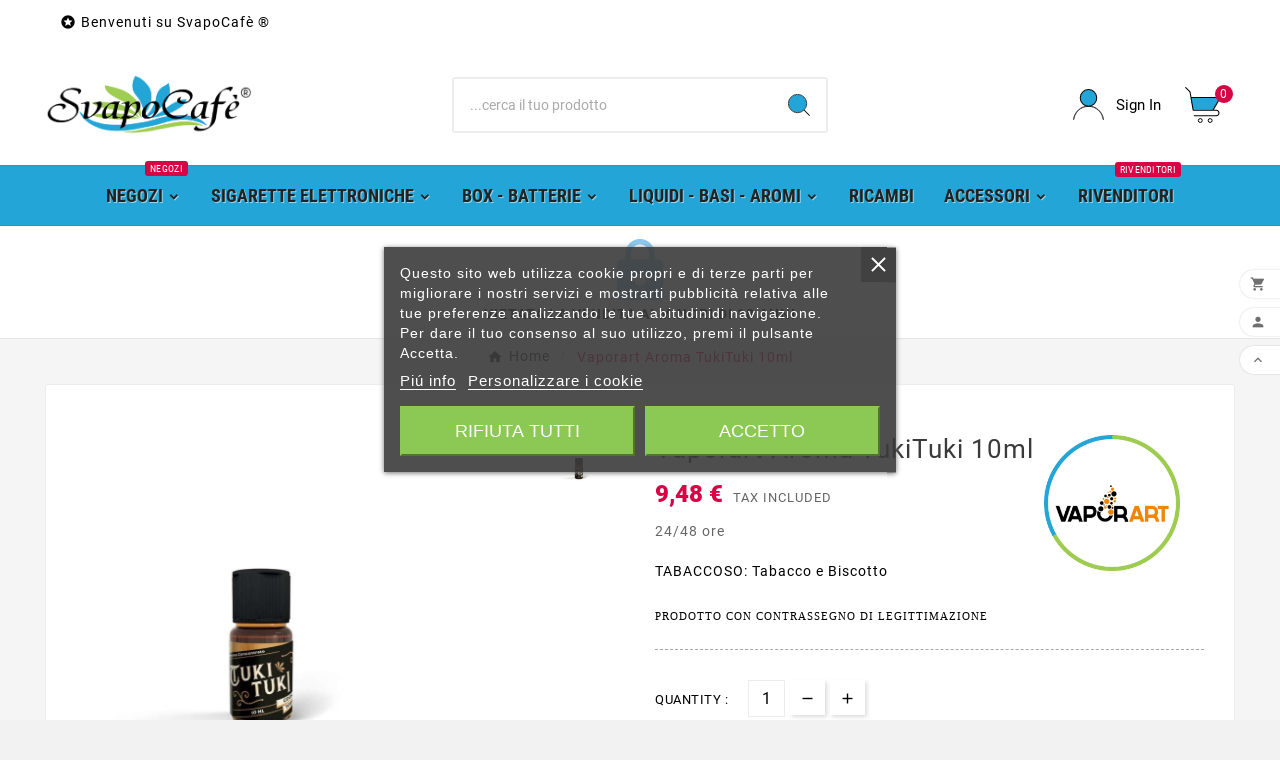

--- FILE ---
content_type: text/html; charset=utf-8
request_url: https://svapocafe.it/home/vaporart-aroma-tuki-tuki-premium-blend-10ml
body_size: 18396
content:
<!doctype html><html lang="it"><head>    <meta charset="utf-8"><meta http-equiv="x-ua-compatible" content="ie=edge"><link rel="canonical" href="https://svapocafe.it/home/vaporart-aroma-tuki-tuki-premium-blend-10ml"><script type="application/ld+json">
  {
    "@context": "https://schema.org",
    "@type": "Organization",
    "name" : " Svapocafe®  Sigaretta Elettronica",
    "url" : "https://svapocafe.it/",
    "logo": {
      "@type": "ImageObject",
      "url":"https://svapocafe.it/img/logo-1705805555.jpg"
    }
  }
</script>

<script type="application/ld+json">
  {
    "@context": "https://schema.org",
    "@type": "WebPage",
    "isPartOf": {
      "@type": "WebSite",
      "url":  "https://svapocafe.it/",
      "name": " Svapocafe®  Sigaretta Elettronica"
    },
    "name": "Svapocafe® Sigaretta Elettronica La Spezia, Carrara,Sarzana|Vaporart Aroma TukiTuki 10ml ",
    "url":  "https://svapocafe.it/home/vaporart-aroma-tuki-tuki-premium-blend-10ml"
  }
</script>


  <script type="application/ld+json">
    {
      "@context": "https://schema.org",
      "@type": "BreadcrumbList",
      "itemListElement": [
                      {
              "@type": "ListItem",
              "position": 1,
              "name": "Home",
              "item": "https://svapocafe.it/"
              },                        {
              "@type": "ListItem",
              "position": 2,
              "name": "Vaporart Aroma TukiTuki 10ml",
              "item": "https://svapocafe.it/home/vaporart-aroma-tuki-tuki-premium-blend-10ml"
              }            ]
          }
  </script>
<script type="application/ld+json">
  {
    "@context": "https://schema.org/",
    "@type": "Product",
    "name": "Vaporart Aroma TukiTuki 10ml",
    "description": "Svapocafe® Sigaretta Elettronica La Spezia, Carrara,Sarzana|Vaporart Aroma TukiTuki 10ml|Vaporart |Home|Svapocafè",
    "category": "Home",
    "image" :"https://svapocafe.it/8125-home_default/vaporart-aroma-tuki-tuki-premium-blend-10ml.jpg",    "sku": "1181704",
    "mpn": "1181704",
        "brand": {
      "@type": "Thing",
      "name": "Vaporart"
    },                        "offers": {
            "@type": "Offer",
            "priceCurrency": "EUR",
            "name": "Vaporart Aroma TukiTuki 10ml",
            "price": "9.48",
            "url": "https://svapocafe.it/home/vaporart-aroma-tuki-tuki-premium-blend-10ml",
            "priceValidUntil": "2026-02-01",
                          "image": ["https://svapocafe.it/8125-pd4_def/vaporart-aroma-tuki-tuki-premium-blend-10ml.jpg"],
                        "sku": "1181704",
            "mpn": "1181704",
                                                "availability": "https://schema.org/InStock",
            "seller": {
              "@type": "Organization",
              "name": " Svapocafe®  Sigaretta Elettronica"
            }
          }
                }
</script>

<title>Svapocafe® Sigaretta Elettronica La Spezia, Carrara,Sarzana|Vaporart Aroma TukiTuki 10ml </title><meta name="description" content="Svapocafe® Sigaretta Elettronica La Spezia, Carrara,Sarzana|Vaporart Aroma TukiTuki 10ml|Vaporart |Home|Svapocafè"><meta name="keywords" content="svapocafe, svapo, sigaretta elettronica, la Spezia, Sarzana, Carrara, Avenza, Marina di Carrara Svapocafe, svapocafe Molicciara, Svapocafe la spezia, TUKITUKI premium blend 10ml Aroma ,TUKITUKI premium blend 10ml Aroma VaporArt  Home"><meta name="AdsBot-Google" content="index,index"><link rel="canonical" href="https://svapocafe.it/home/vaporart-aroma-tuki-tuki-premium-blend-10ml"><link rel="alternate" href="https://svapocafe.it/en/home/vaporart-aroma-tuki-tuki-premium-blend-10ml" hreflang="en-us"><link rel="alternate" href="https://svapocafe.it/home/vaporart-aroma-tuki-tuki-premium-blend-10ml" hreflang="it"><meta property="og:title" content="Svapocafe® Sigaretta Elettronica La Spezia, Carrara,Sarzana|Vaporart Aroma TukiTuki 10ml " /><meta property="og:description" content="Svapocafe® Sigaretta Elettronica La Spezia, Carrara,Sarzana|Vaporart Aroma TukiTuki 10ml|Vaporart |Home|Svapocafè" /><meta property="og:url" content="https://svapocafe.it/home/vaporart-aroma-tuki-tuki-premium-blend-10ml" /><meta property="og:site_name" content=" Svapocafe®  Sigaretta Elettronica" /><meta name="viewport" content="width=device-width, initial-scale=1"><link rel="icon" type="image/vnd.microsoft.icon" href="https://svapocafe.it/img/favicon.ico?1705805555"><link rel="shortcut icon" type="image/x-icon" href="https://svapocafe.it/img/favicon.ico?1705805555"><link rel="stylesheet" href="https://svapocafe.it/themes/v1_electron_1/assets/css/theme.css" type="text/css" media="all"><link rel="stylesheet" href="https://svapocafe.it/modules/blockreassurance/views/dist/front.css" type="text/css" media="all"><link rel="stylesheet" href="https://svapocafe.it/modules/ps_searchbar/ps_searchbar.css" type="text/css" media="all"><link rel="stylesheet" href="https://svapocafe.it/modules/paypal/views/css/paypal_fo.css" type="text/css" media="all"><link rel="stylesheet" href="https://svapocafe.it/modules/lgcookieslaw/views/css/plugins/tooltipster/tooltipster.bundle.min.css" type="text/css" media="all"><link rel="stylesheet" href="https://svapocafe.it/modules/lgcookieslaw/views/css/plugins/tooltipster/tooltipster.borderless.min.css" type="text/css" media="all"><link rel="stylesheet" href="https://svapocafe.it/modules/lgcookieslaw/views/css/lgcookieslaw_1_1.css" type="text/css" media="all"><link rel="stylesheet" href="https://svapocafe.it/modules/lgcookieslaw/views/css/front.css" type="text/css" media="all"><link rel="stylesheet" href="https://svapocafe.it/modules/productcomments/views/css/productcomments.css" type="text/css" media="all"><link rel="stylesheet" href="https://svapocafe.it/modules/codfee/views/css/codfee_1.6.css" type="text/css" media="all"><link rel="stylesheet" href="https://svapocafe.it/modules/an_productattributes/views/css/front.css" type="text/css" media="all"><link rel="stylesheet" href="https://svapocafe.it/modules/tvcmscustomsetting/views/css/back.css" type="text/css" media="all"><link rel="stylesheet" href="https://svapocafe.it/modules/tvcmscustomsetting/views/css/slick-theme.min.css" type="text/css" media="all"><link rel="stylesheet" href="https://svapocafe.it/modules/tvcmssearch/views/css/front.css" type="text/css" media="all"><link rel="stylesheet" href="https://svapocafe.it/modules/tvcmsstockinfo/views/css/indicators.css" type="text/css" media="all"><link rel="stylesheet" href="https://svapocafe.it/modules/tvcmsstockinfo/views/css/front.css" type="text/css" media="all"><link rel="stylesheet" href="https://svapocafe.it/modules/tvcmstabproducts/views/css/front.css" type="text/css" media="all"><link rel="stylesheet" href="https://svapocafe.it/modules/tvcmsthemeoptions/views/css/jquery.minicolors.css" type="text/css" media="all"><link rel="stylesheet" href="https://svapocafe.it/modules/tvcmsthemeoptions/views/css/bootstrap-toggle.min.css" type="text/css" media="all"><link rel="stylesheet" href="https://svapocafe.it/modules/tvcmsthemeoptions/views/css/front.css" type="text/css" media="all"><link rel="stylesheet" href="https://svapocafe.it/modules/ets_extraproducttabs/views/css/product_front.css" type="text/css" media="all"><link rel="stylesheet" href="https://svapocafe.it/modules/minqc/views/css/minqc.css" type="text/css" media="all"><link rel="stylesheet" href="https://svapocafe.it/modules/ets_sociallogin/views/css/fix17.css" type="text/css" media="all"><link rel="stylesheet" href="https://svapocafe.it/modules/ets_sociallogin/views/css/front.css" type="text/css" media="all"><link rel="stylesheet" href="https://svapocafe.it/modules/ets_sociallogin/views/css/common.css" type="text/css" media="all"><link rel="stylesheet" href="https://svapocafe.it/modules/tvcmssliderofferbanner/views/css/front.css" type="text/css" media="all"><link rel="stylesheet" href="https://svapocafe.it/modules/tvcmscategoryproduct/views/css/front.css" type="text/css" media="all"><link rel="stylesheet" href="https://svapocafe.it/modules/tvcmsmegamenu/views/css/front.css" type="text/css" media="all"><link rel="stylesheet" href="https://svapocafe.it/js/jquery/ui/themes/base/minified/jquery-ui.min.css" type="text/css" media="all"><link rel="stylesheet" href="https://svapocafe.it/js/jquery/ui/themes/base/minified/jquery.ui.theme.min.css" type="text/css" media="all"><link rel="stylesheet" href="https://svapocafe.it/js/jquery/plugins/fancybox/jquery.fancybox.css" type="text/css" media="all"><link rel="stylesheet" href="https://svapocafe.it/modules/ps_imageslider/css/homeslider.css" type="text/css" media="all"><link rel="stylesheet" href="https://svapocafe.it/themes/v1_electron_1/assets/css/custom.css" type="text/css" media="all"><script>var TVCMSCUSTOMSETTING_BOTTOM_OPTION = "0";var TVCMSCUSTOMSETTING_DARK_MODE_INPUT = "0";var TVCMSCUSTOMSETTING_HOVER_IMG = "1";var TVCMSCUSTOMSETTING_MAIN_MENU_STICKY = "1";var TVCMSCUSTOMSETTING_PRODUCT_PAGE_BOTTOM_STICKY_STATUS = "0";var TVCMSCUSTOMSETTING_VERTICAL_MENU_OPEN = "0";var TVCMSCUSTOMSETTING_WOW_JS = "0";var TVCMSCUSTOMSETTING_iso_code_country = false;var TVCMSFRONTSIDE_THEME_SETTING_SHOW = "0";var baseDir = "https:\/\/svapocafe.it\/";var etsSeoFo = {"currentController":"product","conf":{"removeId":true}};var getThemeOptionsLink = "https:\/\/svapocafe.it\/module\/tvcmsthemeoptions\/default";var gettvcmsbestsellerproductslink = "https:\/\/svapocafe.it\/module\/tvcmsbestsellerproducts\/default";var gettvcmscategoryproductlink = "https:\/\/svapocafe.it\/module\/tvcmscategoryproduct\/default";var gettvcmsfeaturedproductslink = "https:\/\/svapocafe.it\/module\/tvcmsfeaturedproducts\/default";var gettvcmsmegamenulink = "https:\/\/svapocafe.it\/module\/tvcmsmegamenu\/default";var gettvcmsnewproductslink = "https:\/\/svapocafe.it\/module\/tvcmsnewproducts\/default";var gettvcmsspecialproductslink = "https:\/\/svapocafe.it\/module\/tvcmsspecialproducts\/default";var gettvcmstabproductslink = "https:\/\/svapocafe.it\/module\/tvcmstabproducts\/default";var minqcConditionsUrl = "https:\/\/svapocafe.it\/carrello?ajax=1&getMinqcConditions=1";var minqcErrorsUrl = "https:\/\/svapocafe.it\/carrello?ajax=1&getMinqcErrors=1";var minqcRefreshErrorsInCart = true;var prestashop = {"cart":{"products":[],"totals":{"total":{"type":"total","label":"Totale","amount":0,"value":"0,00\u00a0\u20ac"},"total_including_tax":{"type":"total","label":"Totale (tasse incl.)","amount":0,"value":"0,00\u00a0\u20ac"},"total_excluding_tax":{"type":"total","label":"Totale (tasse escl.)","amount":0,"value":"0,00\u00a0\u20ac"}},"subtotals":{"products":{"type":"products","label":"Totale parziale","amount":0,"value":"0,00\u00a0\u20ac"},"discounts":null,"shipping":{"type":"shipping","label":"Spedizione","amount":0,"value":""},"tax":{"type":"tax","label":"Iva inclusa","amount":0,"value":"0,00\u00a0\u20ac"}},"products_count":0,"summary_string":"0 articoli","vouchers":{"allowed":0,"added":[]},"discounts":[],"minimalPurchase":13,"minimalPurchaseRequired":"\u00c8 richiesto un acquisto minimo complessivo di 13,00\u00a0\u20ac (Iva esclusa) per convalidare il tuo ordine. il totale attuale \u00e8 0,00\u00a0\u20ac (Iva escl.)."},"currency":{"id":1,"name":"Euro","iso_code":"EUR","iso_code_num":"978","sign":"\u20ac"},"customer":{"lastname":null,"firstname":null,"email":null,"birthday":null,"newsletter":null,"newsletter_date_add":null,"optin":null,"website":null,"company":null,"siret":null,"ape":null,"is_logged":false,"gender":{"type":null,"name":null},"addresses":[]},"country":{"id_zone":1,"id_currency":0,"call_prefix":39,"iso_code":"IT","active":"1","contains_states":"1","need_identification_number":"1","need_zip_code":"1","zip_code_format":"NNNNN","display_tax_label":"1","name":"Italia","id":10},"language":{"name":"Italiano (Italian)","iso_code":"it","locale":"it-IT","language_code":"it","active":"1","is_rtl":"0","date_format_lite":"d\/m\/Y","date_format_full":"d\/m\/Y H:i:s","id":2},"page":{"title":"","canonical":"https:\/\/svapocafe.it\/home\/vaporart-aroma-tuki-tuki-premium-blend-10ml","meta":{"title":"TUKITUKI premium blend 10ml Aroma","description":"TABACCOSO: Tabacco e Biscotto\nPRODOTTO CON CONTRASSEGNO DI LEGITTIMAZIONE","keywords":"svapocafe, svapo, sigaretta elettronica, la Spezia, Sarzana, Carrara, Avenza, Marina di Carrara Svapocafe, svapocafe Molicciara, Svapocafe la spezia, TUKITUKI premium blend 10ml Aroma ,TUKITUKI premium blend 10ml Aroma VaporArt  Home","robots":"index"},"page_name":"product","body_classes":{"lang-it":true,"lang-rtl":false,"country-IT":true,"currency-EUR":true,"layout-full-width":true,"page-product":true,"tax-display-enabled":true,"page-customer-account":false,"product-id-994":true,"product-Vaporart Aroma TukiTuki 10ml":true,"product-id-category-2":true,"product-id-manufacturer-40":true,"product-id-supplier-0":true,"product-available-for-order":true},"admin_notifications":[],"password-policy":{"feedbacks":{"0":"Molto debole","1":"Debole","2":"Media","3":"Forte","4":"Molto forte","Straight rows of keys are easy to guess":"I tasti consecutivi sono facili da indovinare","Short keyboard patterns are easy to guess":"Gli schemi brevi sulla tastiera sono facili da indovinare","Use a longer keyboard pattern with more turns":"Utilizza uno schema pi\u00f9 lungo sulla tastiera con pi\u00f9 variazioni","Repeats like \"aaa\" are easy to guess":"Le ripetizioni come \u201caaa\u201d sono facili da indovinare","Repeats like \"abcabcabc\" are only slightly harder to guess than \"abc\"":"Le ripetizioni come \u201cabcabcabc\u201d sono solo leggermente pi\u00f9 difficili da indovinare rispetto ad \u201cabc\u201d","Sequences like abc or 6543 are easy to guess":"Le sequenze come \"abc\" o 6543 sono facili da indovinare","Recent years are easy to guess":"Gli anni recenti sono facili da indovinare","Dates are often easy to guess":"Le date sono spesso facili da indovinare","This is a top-10 common password":"Questa \u00e8 una delle 10 password pi\u00f9 comuni","This is a top-100 common password":"Questa \u00e8 una delle 100 password pi\u00f9 comuni","This is a very common password":"Questa password \u00e8 molto comune","This is similar to a commonly used password":"Questa password \u00e8 simile a un\u2019altra comunemente utilizzata","A word by itself is easy to guess":"Una parola di per s\u00e9 \u00e8 facile da indovinare","Names and surnames by themselves are easy to guess":"Nomi e cognomi sono di per s\u00e9 facili da indovinare","Common names and surnames are easy to guess":"Nomi e cognomi comuni sono facili da indovinare","Use a few words, avoid common phrases":"Utilizza diverse parole, evita le frasi comuni","No need for symbols, digits, or uppercase letters":"Nessun bisogno di simboli, cifre o lettere maiuscole","Avoid repeated words and characters":"Evita parole e caratteri ripetuti","Avoid sequences":"Evita le sequenze","Avoid recent years":"Evita gli anni recenti","Avoid years that are associated with you":"Evita gli anni associati a te","Avoid dates and years that are associated with you":"Evita date e anni associati a te","Capitalization doesn't help very much":"Le maiuscole non sono molto efficaci","All-uppercase is almost as easy to guess as all-lowercase":"Tutto maiuscolo \u00e8 quasi altrettanto facile da indovinare di tutto minuscolo","Reversed words aren't much harder to guess":"Le parole al contrario non sono molto pi\u00f9 difficili da indovinare","Predictable substitutions like '@' instead of 'a' don't help very much":"Sostituzioni prevedibili come \"@\" invece di \"a\" non sono molto efficaci","Add another word or two. Uncommon words are better.":"Aggiungi una o due parole in pi\u00f9. Le parole insolite sono pi\u00f9 sicure."}}},"shop":{"name":" Svapocafe\u00ae  Sigaretta Elettronica","logo":"https:\/\/svapocafe.it\/img\/logo-1705805555.jpg","stores_icon":"https:\/\/svapocafe.it\/img\/logo_stores.png","favicon":"https:\/\/svapocafe.it\/img\/favicon.ico"},"core_js_public_path":"\/themes\/","urls":{"base_url":"https:\/\/svapocafe.it\/","current_url":"https:\/\/svapocafe.it\/home\/vaporart-aroma-tuki-tuki-premium-blend-10ml","shop_domain_url":"https:\/\/svapocafe.it","img_ps_url":"https:\/\/svapocafe.it\/img\/","img_cat_url":"https:\/\/svapocafe.it\/img\/c\/","img_lang_url":"https:\/\/svapocafe.it\/img\/l\/","img_prod_url":"https:\/\/svapocafe.it\/img\/p\/","img_manu_url":"https:\/\/svapocafe.it\/img\/m\/","img_sup_url":"https:\/\/svapocafe.it\/img\/su\/","img_ship_url":"https:\/\/svapocafe.it\/img\/s\/","img_store_url":"https:\/\/svapocafe.it\/img\/st\/","img_col_url":"https:\/\/svapocafe.it\/img\/co\/","img_url":"https:\/\/svapocafe.it\/themes\/v1_electron_1\/assets\/img\/","css_url":"https:\/\/svapocafe.it\/themes\/v1_electron_1\/assets\/css\/","js_url":"https:\/\/svapocafe.it\/themes\/v1_electron_1\/assets\/js\/","pic_url":"https:\/\/svapocafe.it\/upload\/","theme_assets":"https:\/\/svapocafe.it\/themes\/v1_electron_1\/assets\/","theme_dir":"https:\/\/svapocafe.it\/themes\/v1_electron_1\/","pages":{"address":"https:\/\/svapocafe.it\/indirizzo","addresses":"https:\/\/svapocafe.it\/indirizzi","authentication":"https:\/\/svapocafe.it\/login","manufacturer":"https:\/\/svapocafe.it\/marche","cart":"https:\/\/svapocafe.it\/carrello","category":"https:\/\/svapocafe.it\/index.php?controller=category","cms":"https:\/\/svapocafe.it\/index.php?controller=cms","contact":"https:\/\/svapocafe.it\/contattaci","discount":"https:\/\/svapocafe.it\/buoni-sconto","guest_tracking":"https:\/\/svapocafe.it\/tracciatura-ospite","history":"https:\/\/svapocafe.it\/cronologia-ordini","identity":"https:\/\/svapocafe.it\/dati-personali","index":"https:\/\/svapocafe.it\/","my_account":"https:\/\/svapocafe.it\/account","order_confirmation":"https:\/\/svapocafe.it\/conferma-ordine","order_detail":"https:\/\/svapocafe.it\/index.php?controller=order-detail","order_follow":"https:\/\/svapocafe.it\/segui-ordine","order":"https:\/\/svapocafe.it\/ordine","order_return":"https:\/\/svapocafe.it\/index.php?controller=order-return","order_slip":"https:\/\/svapocafe.it\/buono-ordine","pagenotfound":"https:\/\/svapocafe.it\/pagina-non-trovata","password":"https:\/\/svapocafe.it\/recupero-password","pdf_invoice":"https:\/\/svapocafe.it\/index.php?controller=pdf-invoice","pdf_order_return":"https:\/\/svapocafe.it\/index.php?controller=pdf-order-return","pdf_order_slip":"https:\/\/svapocafe.it\/index.php?controller=pdf-order-slip","prices_drop":"https:\/\/svapocafe.it\/offerte","product":"https:\/\/svapocafe.it\/index.php?controller=product","registration":"https:\/\/svapocafe.it\/registrazione","search":"https:\/\/svapocafe.it\/ricerca","sitemap":"https:\/\/svapocafe.it\/mappa-del-sito","stores":"https:\/\/svapocafe.it\/negozi-svapocafe-sigaretta-elettronica","supplier":"https:\/\/svapocafe.it\/fornitori","new_products":"https:\/\/svapocafe.it\/nuovi-prodotti","brands":"https:\/\/svapocafe.it\/marche","register":"https:\/\/svapocafe.it\/registrazione","order_login":"https:\/\/svapocafe.it\/ordine?login=1"},"alternative_langs":{"en-us":"https:\/\/svapocafe.it\/en\/home\/vaporart-aroma-tuki-tuki-premium-blend-10ml","it":"https:\/\/svapocafe.it\/home\/vaporart-aroma-tuki-tuki-premium-blend-10ml"},"actions":{"logout":"https:\/\/svapocafe.it\/?mylogout="},"no_picture_image":{"bySize":{"hsma_default":{"url":"https:\/\/svapocafe.it\/img\/p\/it-default-hsma_default.jpg","width":68,"height":68},"side_product_default":{"url":"https:\/\/svapocafe.it\/img\/p\/it-default-side_product_default.jpg","width":90,"height":90},"small_default":{"url":"https:\/\/svapocafe.it\/img\/p\/it-default-small_default.jpg","width":98,"height":98},"cart_default":{"url":"https:\/\/svapocafe.it\/img\/p\/it-default-cart_default.jpg","width":125,"height":125},"add_cart_def":{"url":"https:\/\/svapocafe.it\/img\/p\/it-default-add_cart_def.jpg","width":200,"height":200},"home_default":{"url":"https:\/\/svapocafe.it\/img\/p\/it-default-home_default.jpg","width":239,"height":239},"medium_default":{"url":"https:\/\/svapocafe.it\/img\/p\/it-default-medium_default.jpg","width":452,"height":452},"pd_custom":{"url":"https:\/\/svapocafe.it\/img\/p\/it-default-pd_custom.jpg","width":452,"height":452},"large_default":{"url":"https:\/\/svapocafe.it\/img\/p\/it-default-large_default.jpg","width":700,"height":700},"pd4_def":{"url":"https:\/\/svapocafe.it\/img\/p\/it-default-pd4_def.jpg","width":724,"height":724}},"small":{"url":"https:\/\/svapocafe.it\/img\/p\/it-default-hsma_default.jpg","width":68,"height":68},"medium":{"url":"https:\/\/svapocafe.it\/img\/p\/it-default-home_default.jpg","width":239,"height":239},"large":{"url":"https:\/\/svapocafe.it\/img\/p\/it-default-pd4_def.jpg","width":724,"height":724},"legend":""}},"configuration":{"display_taxes_label":true,"display_prices_tax_incl":true,"is_catalog":false,"show_prices":true,"opt_in":{"partner":false},"quantity_discount":{"type":"price","label":"Prezzo unitario"},"voucher_enabled":0,"return_enabled":0},"field_required":[],"breadcrumb":{"links":[{"title":"Home","url":"https:\/\/svapocafe.it\/"},{"title":"Vaporart Aroma TukiTuki 10ml","url":"https:\/\/svapocafe.it\/home\/vaporart-aroma-tuki-tuki-premium-blend-10ml"}],"count":2},"link":{"protocol_link":"https:\/\/","protocol_content":"https:\/\/"},"time":1768608963,"static_token":"abdcea4b9642b77ee29405c20be44530","token":"bbd4192a5227d1226ae2a1b3d97af19a","debug":false};var psemailsubscription_subscription = "https:\/\/svapocafe.it\/module\/ps_emailsubscription\/subscription";var psr_icon_color = "#8cc8ed";var static_token = "abdcea4b9642b77ee29405c20be44530";var tvMainSmartSpeed = "600";var tvcms_setting = true;var tvthemename = "v1_electron_1";</script>
<script type="text/javascript">
    var lgcookieslaw_consent_mode = 0;
    var lgcookieslaw_banner_url_ajax_controller = "https://svapocafe.it/module/lgcookieslaw/ajax";     var lgcookieslaw_cookie_values = null;     var lgcookieslaw_saved_preferences = 0;
    var lgcookieslaw_ajax_calls_token = "ba12f0b45d45cd581a45bca9453353e6";
    var lgcookieslaw_reload = 0;
    var lgcookieslaw_block_navigation = 0;
    var lgcookieslaw_banner_position = 3;
    var lgcookieslaw_show_fixed_button = 1;
    var lgcookieslaw_save_user_consent = 1;
    var lgcookieslaw_reject_cookies_when_closing_banner = 1;
</script>


<script>
	var an_productattributes = {
		controller: "https://svapocafe.it/module/an_productattributes/ajax",
		config: JSON.parse('{\"type_view\":\"select\",\"color_type_view\":\"color\",\"display_add_to_cart\":\"1\",\"display_quantity\":\"1\",\"display_labels\":\"0\",\"product_miniature\":\".js-product-miniature\",\"thumbnail_container\":\".thumbnail-container\",\"price\":\".price\",\"regular_price\":\".regular-price\",\"product_price_and_shipping\":\".product-price-and-shipping\",\"separator\":\" \\/ \",\"background_sold_out\":\"#ffc427\",\"color_sold_out\":\"#ffffff\",\"background_sale\":\"#e53d60\",\"color_sale\":\"#ffffff\",\"display_prices\":\"1\",\"text_out_of_stock\":false,\"txt_out_of_stock\":false}'),
		loader: '<div class="anpa-loader js-anpa-loader"><div class="anpa-loader-bg" data-js-loader-bg=""></div><div class="anpa-loader-spinner" data-js-loader-spinner=""><svg xmlns="http://www.w3.org/2000/svg" xmlns:xlink="http://www.w3.org/1999/xlink" style="margin: auto; background-image: none; display: block; shape-rendering: auto; animation-play-state: running; animation-delay: 0s; background-position: initial initial; background-repeat: initial initial;" width="254px" height="254px" viewBox="0 0 100 100" preserveAspectRatio="xMidYMid"><path fill="none" stroke="#1d0e0b" stroke-width="3" stroke-dasharray="42.76482137044271 42.76482137044271" d="M24.3 30C11.4 30 5 43.3 5 50s6.4 20 19.3 20c19.3 0 32.1-40 51.4-40 C88.6 30 95 43.3 95 50s-6.4 20-19.3 20C56.4 70 43.6 30 24.3 30z" stroke-linecap="round" style="transform: scale(0.22); transform-origin: 50px 50px; animation-play-state: running; animation-delay: 0s;"> <animate attributeName="stroke-dashoffset" repeatCount="indefinite" dur="1s" keyTimes="0;1" values="0;256.58892822265625" style="animation-play-state: running; animation-delay: 0s;"></animate></path></svg></div></div>',
	}
</script><!--Module: ets_socicallogin -->
<script type="text/javascript">
    var ets_solo_callbackUrl = 'https://svapocafe.it/module/ets_sociallogin/oauth';
</script>
<!--/Module: ets_socicallogin--><!-- Module TvcmsInfiniteScroll for PRODUCTS --><link rel="dns-prefetch" href="https://svapocafe.it" /><link rel="preconnect" href="https://svapocafe.it" crossorigin /><link rel="preload" href="https://svapocafe.it/themes/v1_electron_1/assets/css/570eb83859dc23dd0eec423a49e147fe.woff2" as="font" type="font/woff2" crossorigin /><link rel="preload" href="https://svapocafe.it/themes/v1_electron_1/assets/css/../fonts/roboto/KFOlCnqEu92Fr1MmYUtfBBc4.woff2" as="font" type="font/woff2" crossorigin /><link rel="preload" href="https://svapocafe.it/themes/v1_electron_1/assets/css/../fonts/roboto-condensed/ieVl2ZhZI2eCN5jzbjEETS9weq8-19K7DQ.woff2" as="font" type="font/woff2" crossorigin media='(min-width: 992px)' /><link as="style" rel="stylesheet preload" type="text/css" href="https://svapocafe.it/themes/v1_electron_1/assets/css/material-fonts.css" /><link as="style" rel="stylesheet preload" type="text/css" href="https://svapocafe.it/themes/v1_electron_1/assets/css/roboto.css" /><link as="style" rel="stylesheet preload" type="text/css" href="https://svapocafe.it/themes/v1_electron_1/assets/css/roboto-condensed.css" media='(min-width: 992px)' />
          <meta property="og:type" content="product">
      <meta property="og:url" content="https://svapocafe.it/home/vaporart-aroma-tuki-tuki-premium-blend-10ml">
      <meta property="og:title" content="Svapocafe® Sigaretta Elettronica La Spezia, Carrara,Sarzana|Vaporart Aroma TukiTuki 10ml ">
      <meta property="og:site_name" content=" Svapocafe®  Sigaretta Elettronica">
      <meta property="og:description" content="Svapocafe® Sigaretta Elettronica La Spezia, Carrara,Sarzana|Vaporart Aroma TukiTuki 10ml|Vaporart |Home|Svapocafè">
      <meta property="og:image" content="https://svapocafe.it/8125-large_default/vaporart-aroma-tuki-tuki-premium-blend-10ml.jpg">
              <meta property="product:pretax_price:amount" content="7.767213">
      <meta property="product:pretax_price:currency" content="EUR">
      <meta property="product:price:amount" content="9.48">
      <meta property="product:price:currency" content="EUR">
                  <meta name="twitter:title" content="Svapocafe® Sigaretta Elettronica La Spezia, Carrara,Sarzana|Vaporart Aroma TukiTuki 10ml ">
      <meta name="twitter:description" content="Svapocafe® Sigaretta Elettronica La Spezia, Carrara,Sarzana|Vaporart Aroma TukiTuki 10ml|Vaporart |Home|Svapocafè">
      <meta name="twitter:image" content="https://svapocafe.it/8125-large_default/vaporart-aroma-tuki-tuki-premium-blend-10ml.jpg">
      <meta name="twitter:card" content="summary_large_image">
                                  <meta name="google-site-verification" content="rYgtcrQwJzZm5XAxnhsIwJ4pfgquM8soknxREZxfqy0" />
                  <script type='application/ld+json' class='ets-seo-schema-graph--main'>
            {"@context":"https://schema.org","@graph":[{"@type":"WebSite","@id":"https://svapocafe.it/#website","url":"https://svapocafe.it/","name":" Svapocafe\u00ae  Sigaretta Elettronica","potentialAction":{"@type":"SearchAction","target":"https://svapocafe.it/search?s={search_term_string}","query-input":"required name=search_term_string"}},{"@type":"Organization","@id":"https://svapocafe.it/#organization","name":" Svapocafe\u00ae  Sigaretta Elettronica","url":"https://svapocafe.it/","sameAs":["https://www.facebook.com/revolvapeshop","https://www.instagram.com/svapocafe.it","https://www.youtube.com/channel/UCmUZhBHztPDWnhnH2vNpW1A"],"logo":{"@type":"ImageObject","@id":"https://svapocafe.it/#logo","url":"https://svapocafe.it/img/social/170580645679163.png","caption":" Svapocafe\u00ae  Sigaretta Elettronica"},"image":{"@id":"https://svapocafe.it/#logo"}},{"@type":"BreadcrumbList","@id":"https://svapocafe.it/#breadcrumb","itemListElement":[{"@type":"ListItem","position":1,"item":{"@type":"WebPage","name":"Home","@id":"https://svapocafe.it/","url":"https://svapocafe.it/"}},{"@type":"ListItem","position":2,"item":{"@type":"WebPage","name":"Home","@id":"https://svapocafe.it/home","url":"https://svapocafe.it/home"}},{"@type":"ListItem","position":3,"item":{"@type":"WebPage","name":"Vaporart Aroma TukiTuki 10ml","@id":"https://svapocafe.it/home/vaporart-aroma-tuki-tuki-premium-blend-10ml","url":"https://svapocafe.it/home/vaporart-aroma-tuki-tuki-premium-blend-10ml"}}]}]}
        </script>
    </head><body id="product" class="lang-it country-it currency-eur layout-full-width page-product tax-display-enabled product-id-994 product-vaporart-aroma-tukituki-10ml product-id-category-2 product-id-manufacturer-40 product-id-supplier-0 product-available-for-order text1-dark  text2-dark"  data-mouse-hover-img='1' data-menu-sticky='1'><main><div class="tvcms-loading-overlay"><div class="tvcms-loading-inner"><img class="logo img-responsive" src="https://svapocafe.it/img/logo-1705805555.jpg" alt=" Svapocafe®  Sigaretta Elettronica"  height="51" width="205"/><img src="https://svapocafe.it/themes/v1_electron_1/assets/img/themevolty/tv_loading.gif" alt="" height="101" width="114"/></div></div><div class="tv-main-div " ><header id="header">    <div class="tvcmsdesktop-top-header-wrapper header-1" data-header-layout="1"><div class='container-fluid tvcmsdesktop-top-header'><div class="container tvcmsdesktop-top-wrapper"><div class='tvheader-offer-wrapper col-xl-6 col-lg-6 col-md-6 col-sm-12'><div class="tvheader-nav-offer-text"><i class='material-icons'>&#xe8d0;</i><p>Benvenuti su SvapoCafè ®</p></div></div><div class='tvheader-language-currency-wrapper col-xl-6 col-lg-6 col-md-6 col-sm-12'><div class="tvheader-language"></div><div class="tvheader-currency"></div></div></div></div><div class='container-fluid tvcmsdesktop-top-second hidden-md-down'><div class="container"><div class="row tvcmsdesktop-top-header-box"><div class='col-lg-4 col-md-4 col-xl-4 col-sm-12 tvcms-header-logo-wrapper'><div class="hidden-sm-down tvcms-header-logo" id="tvcmsdesktop-logo"><div class="tv-header-logo"><a href="https://svapocafe.it/"><img class="logo img-responsive" src="https://svapocafe.it/img/logo-1705805555.jpg" alt=" Svapocafe®  Sigaretta Elettronica" loading="lazy" height="35" width="201"></a></div></div></div><div class="col-lg-4 col-md-4 col-xl-4 col-sm-12 tvcmsheader-search"><div class='tvcmssearch-wrapper' id="_desktop_search">    <div class="search-widget tvcmsheader-search" data-search-controller-url="//svapocafe.it/ricerca"><div class="tvsearch-top-wrapper"><div class="tvheader-sarch-display"><div class="tvheader-search-display-icon"><div class="tvsearch-open"><svg version="1.1" id="Layer_1" x="0px" y="0px" width="30px" height="30px" viewBox="0 0 30 30" xml:space="preserve"><g><polygon points="29.245,30 21.475,22.32 22.23,21.552 30,29.232  " /><circle style="fill:#FFD741;" cx="13" cy="13" r="12.1" /><circle style="fill:none;stroke:#000000;stroke-miterlimit:10;" cx="13" cy="13" r="12.5" /></g></svg></div><div class="tvsearch-close"><svg version="1.1" id="Layer_1" x="0px" y="0px" width="24px" height="24px" viewBox="0 0 20 20" xml:space="preserve"><g><rect x="9.63" y="-3.82" transform="matrix(0.7064 -0.7078 0.7078 0.7064 -4.1427 10.0132)" width="1" height="27.641"></rect></g><g><rect x="9.63" y="-3.82" transform="matrix(-0.7064 -0.7078 0.7078 -0.7064 9.9859 24.1432)" width="1" height="27.641"></rect></g></svg></div></div></div><div class="tvsearch-header-display-wrappper tvsearch-header-display-full"><form method="get" action="//svapocafe.it/ricerca"><input type="hidden" name="controller" value="search" /><div class="tvheader-top-search"><div class="tvheader-top-search-wrapper-info-box"><input type="text" name="s" class='tvcmssearch-words' placeholder="...cerca il tuo prodotto" aria-label="Ricerca" autocomplete="off" /></div></div><div class="tvheader-top-search-wrapper"><button type="submit" class="tvheader-search-btn" aria-label="Search"><svg version="1.1" id="Layer_1" x="0px" y="0px" width="22px" height="22px" viewBox="0 0 30 30" xml:space="preserve"><g><polygon points="29.245,30 21.475,22.32 22.23,21.552 30,29.232  " /><circle style="fill:#FFD741;" cx="13" cy="13" r="12.1" /><circle style="fill:none;stroke:#000000;stroke-miterlimit:10;" cx="13" cy="13" r="12.5" /></g></svg></button></div></form><div class='tvsearch-result'></div></div></div></div></div></div><div class="col-lg-4 col-md-4 col-xl-4 col-sm-12 tvcmsheader-nav-right"><div class="tv-contact-account-cart-wrapper"><div id='tvcmsdesktop-account-button'><div class="tv-header-account tv-account-wrapper tvcms-header-myaccount"><button class="btn-unstyle tv-myaccount-btn tv-myaccount-btn-desktop" name="User Icon" aria-label="User Icon"><svg version="1.1" id="Layer_1" x="0px" y="0px" width="31.377px" height="30.938px" viewBox="0 0 31.377 30.938" xml:space="preserve"><g><path style="fill:none;stroke:#000000;stroke-width:0.6;stroke-miterlimit:10;" d="M15.666,17.321c7.626,0,13.904,5.812,14.837,13.316h0.525c-1.253-8.325-7.642-13.6-15.341-13.6c-7.698,0-14.088,5.274-15.339,13.6h0.48C1.764,23.134,8.041,17.321,15.666,17.321z"></path><path style="fill:#FFD742;" d="M15.688,16.992c-4.494,0-8.15-3.654-8.15-8.148c0-4.497,3.656-8.152,8.15-8.152c4.497,0,8.15,3.655,8.15,8.152C23.839,13.338,20.186,16.992,15.688,16.992"></path><circle style="fill:none;stroke:#000000;stroke-miterlimit:10;" cx="15.689" cy="8.838" r="8.338"></circle></g></svg><span>Sign In</span></button><ul class="dropdown-menu tv-account-dropdown tv-dropdown"><li><div id="tvcmsdesktop-user-info" class="tvcms-header-sign user-info tvheader-sign"><a href="https://svapocafe.it/account" class="tvhedaer-sign-btn" title="Log into your customer account" rel="nofollow"><i class="material-icons">&#xe7fd;</i><span class="tvhedaer-sign-span">Accedi</span></a></div></li><li class="ttvcms-wishlist-icon"></li><li class="tvheader-compare "></li><li class="tvheader-language hidden-lg-up"></li><li class="tvheader-currency hidden-lg-up"></li></ul></div></div><div id="_desktop_cart_manage" class="tvcms-header-cart"><div id="_desktop_cart"><div class="blockcart cart-preview inactive tv-header-cart" data-refresh-url="//svapocafe.it/module/ps_shoppingcart/ajax"><div class="tvheader-cart-wrapper "><div class='tvheader-cart-btn-wrapper'><a rel="nofollow" href="JavaScript:void(0);" data-url='//svapocafe.it/carrello?action=show' title='Carrello'><div class="tvcart-icon-text-wrapper"><div class="tv-cart-icon tvheader-right-icon tv-cart-icon-main"><svg version="1.1" id="Layer_1" x="0px" y="0px" width="36px" height="36.289px" viewBox="0 0 36 36.289" xml:space="preserve"><g><path style="fill:#FFD741;" d="M6.266,11.058h28.609l-6.657,11.975H8.019C8.019,23.033,5.582,12.35,6.266,11.058"></path><path d="M9.174,29.448c-0.29,0-0.525-0.235-0.525-0.523c0-0.291,0.236-0.528,0.525-0.528h22.059c1.223,0,2.217-0.995,2.217-2.218c0-1.224-0.994-2.22-2.217-2.22H8.193c-0.257,0-0.475-0.183-0.517-0.435L4.537,5.223L0.25,0.992c-0.101-0.098-0.157-0.229-0.16-0.37C0.088,0.483,0.142,0.351,0.241,0.248C0.339,0.146,0.473,0.09,0.615,0.09c0.14,0,0.268,0.052,0.37,0.149l4.396,4.286c0.081,0.078,0.133,0.177,0.151,0.287l0.914,5.322h28.938c0.188,0,0.361,0.101,0.454,0.264c0.095,0.163,0.094,0.364-0.001,0.526L28.88,22.907h2.354c1.803,0,3.27,1.468,3.27,3.271c0,1.803-1.467,3.27-3.27,3.27H9.174z M8.637,22.907h18.912l6.922-11.721H6.626L8.637,22.907z"></path><ellipse style="fill:none;stroke:#000000;stroke-linejoin:round;stroke-miterlimit:10;" cx="15.269" cy="33.8" rx="1.934" ry="1.963"></ellipse><ellipse style="fill:none;stroke:#000000;stroke-linejoin:round;stroke-miterlimit:10;" cx="25.147" cy="33.8" rx="1.934" ry="1.963"></ellipse></g></svg></div><div class="tv-cart-cart-inner"><span class="cart-products-count">0</span></div></div></a></div><div class="ttvcmscart-show-dropdown-right"><div class="ttvcart-no-product"><div class="ttvcart-close-title-count tdclose-btn-wrap"><button class="ttvclose-cart"></button><div class="ttvcart-top-title"><h4>Carrello</h4></div><div class="ttvcart-counter"><span class="ttvcart-products-count">0</span></div></div></div></div><!-- Start DropDown header cart --></div></div></div></div></div></div></div></div></div><div class="tvcms-header-menu-offer-wrapper tvcmsheader-sticky"><div class="position-static tvcms-header-menu"><div class='tvcmsmain-menu-wrapper container'><div id='tvdesktop-megamenu'><div class="container_tv_megamenu"><div id="tv-menu-horizontal" class="tv-menu-horizontal clearfix"><ul class="menu-content"><li class="tvmega-menu-title">Mega Menu</li><li class="level-1 parent "><a href="https://svapocafe.it/negozi"><span>Negozi</span><span class="menu-subtitle" >Negozi</span></a></li><li class="level-1 parent "><a href="https://svapocafe.it/sigarette-elettroniche"><span>Sigarette Elettroniche</span></a></li><li class="level-1 parent "><a href="https://svapocafe.it/box-batterie"><span>Box - Batterie</span></a></li><li class="level-1 parent "><a href="https://svapocafe.it/liquidi-basi-aromi"><span>Liquidi - Basi - Aromi</span></a></li><li class="level-1 "><a href="https://svapocafe.it/ricambi"><span>Ricambi</span></a></li><li class="level-1 parent "><a href="https://svapocafe.it/accessori-sigaretta-elettronica"><span>Accessori</span></a></li><li class="level-1 &quot;target=_blank&quot;"><a href="https://b2b.svapocafe.it/"><span>Rivenditori</span><span class="menu-subtitle" > Rivenditori</span></a><span class="icon-drop-mobile"></span></li></ul></div></div></div></div><div class="tvcmsdesktop-contact tvforce-hide"><div id="_desktop_contact_link" class=""><div id="contact-link"><a href="tel:"><i class='material-icons'>&#xe0b0;</i></a></div></div></div></div></div></div>    <div id='tvcms-mobile-view-header' class="hidden-lg-up tvheader-mobile-layout mh1 mobile-header-1" data-header-mobile-layout="1"><div class="tvcmsmobile-top-wrapper"><div class='tvmobileheader-offer-wrapper col-sm-12'><div class="tvheader-nav-offer-text"><i class='material-icons'>&#xe8d0;</i><p>Benvenuti su SvapoCafè ®</p></div></div></div><div class='tvcmsmobile-header-menu-offer-text tvcmsheader-sticky'><div class="tvcmsmobile-header-menu col-md-1 col-sm-12 col-xs-2"><div class="tvmobile-sliderbar-btn"><a href="Javascript:void(0);" title=""><i class='material-icons'>&#xe5d2;</i></a></div><div class="tvmobile-slidebar"><div class="tvmobile-dropdown-close"><a href="Javascript:void(0);"><i class='material-icons'>&#xe14c;</i></a></div><div id='tvmobile-megamenu'></div><div class="tvcmsmobile-contact"></div><div id='tvmobile-lang'></div><div id='tvmobile-curr'></div></div></div><div class="tvcmsmobile-header-logo-right-wrapper col-md-8 col-sm-12 col-xs-2"><div id='tvcmsmobile-header-logo'></div></div><div class="col-md-3 col-sm-12 col-xs-8 tvcmsmobile-cart-acount-text"><div id="tvcmsmobile-account-button"></div><div id="tvmobile-cart"></div></div></div><div class='tvcmsmobile-header-search-logo-wrapper'><div class="tvcmsmobile-header-search col-md-12 col-sm-12"><div id="tvcmsmobile-search"></div></div></div></div><div class="container container-blockreassurance">
    <div class="blockreassurance">
                                <div class="row">
                                                                                                                                                                                                                                        <div class="col-md-12 offset-md-0 col-sm-6 offset-sm-3 col-xs-12"
                >
                <div class="block-icon">
                                                                      <img class="svg invisible" src="/modules/blockreassurance/views/img//reassurance/pack1/lock.svg">
                                                            </div>
                <div class="block-title" style="color:#000000">VIETATA LA VENDITA AI MINORI DI 18 ANNI</div>
                <p style="color:#000000;"></p>
            </div>
                            </div>
    </div>
</div>
</header><aside id="notifications"><div class="container"></div></aside><div id="wrapper"><div class="container  tv-left-layout"><nav data-depth="2" class="breadcrumb"><ol itemscope itemtype="http://schema.org/BreadcrumbList"><li itemprop="itemListElement" itemscope itemtype="http://schema.org/ListItem"><a itemprop="item" href="https://svapocafe.it/"><span itemprop="name">Home</span></a><meta itemprop="position" content="1"></li><li itemprop="itemListElement" itemscope itemtype="http://schema.org/ListItem"><a itemprop="item" href="https://svapocafe.it/home/vaporart-aroma-tuki-tuki-premium-blend-10ml"><span itemprop="name">Vaporart Aroma TukiTuki 10ml</span></a><meta itemprop="position" content="2"></li></ol></nav><div class="row"><div id="content-wrapper" class="col-sm-12"><div id="main" itemscope itemtype="https://schema.org/Product"><meta itemprop="url" content="https://svapocafe.it/home/vaporart-aroma-tuki-tuki-premium-blend-10ml"><div class="tvproduct-page-wrapper"><div class="tvprduct-image-info-wrapper clearfix row product-1" data-product-layout="1"><div class="col-md-6 tv-product-page-image"><div class="page-contents product-1" id="content"><div class="images-container"><div class="product-cover col-xl-10 col-sm-9"><div class="tvproduct-image-slider"><ul class="tvproduct-flags tvproduct-online-new-wrapper"></ul><ul class="tvproduct-flags tvproduct-sale-pack-wrapper"></ul><img class="js-qv-product-cover" src="https://svapocafe.it/8125-large_default/vaporart-aroma-tuki-tuki-premium-blend-10ml.jpg" height="700" width="700" alt="Vaporart Aroma TukiTuki 10ml" title="Vaporart Aroma TukiTuki 10ml" itemprop="image" loading="lazy"><div class="layer" data-toggle="modal" data-target="#product-modal"><i class='material-icons'>&#xe3c2;</i></div></div></div><div class="tvvertical-slider col-xl-2 col-sm-3"><div class="product-images"><div class="tvcmsVerticalSlider item"><picture><source srcset="https://svapocafe.it/8125-medium_default/vaporart-aroma-tuki-tuki-premium-blend-10ml.jpg" media="(max-width: 768px)"><img src="https://svapocafe.it/8125-side_product_default/vaporart-aroma-tuki-tuki-premium-blend-10ml.jpg" class="thumb js-thumb  selected " data-image-medium-src="https://svapocafe.it/8125-medium_default/vaporart-aroma-tuki-tuki-premium-blend-10ml.jpg" data-image-large-src="https://svapocafe.it/8125-large_default/vaporart-aroma-tuki-tuki-premium-blend-10ml.jpg" alt="Vaporart Aroma TukiTuki 10ml" title="Vaporart Aroma TukiTuki 10ml" itemprop="image" height="90" width="90" loading="lazy"></picture></div></div><div class="arrows js-arrowsxx"><i class="tvvertical-slider-next material-icons arrow-up js-arrow-up">&#xE316;</i><i class="tvvertical-slider-pre material-icons arrow-down js-arrow-down">&#xE313;</i></div></div></div></div></div><div class="col-md-6 tv-product-page-content"><div class="tvproduct-title-brandimage" itemprop="itemReviewed" itemscope itemtype="http://schema.org/Thing"><h1 class="h1" itemprop="name">Vaporart Aroma TukiTuki 10ml</h1><div class="tvcms-product-brand-logo"><a href="https://svapocafe.it/brand/vaporart" class="tvproduct-brand"><img src="https://svapocafe.it/img/m/40.jpg" alt="Vaporart" title="Vaporart" height="75px" width="170px" loading="lazy"></a></div></div><div class="product-prices"><div class="product-price h5 " itemprop="offers" itemscope itemtype="https://schema.org/Offer"><link itemprop="availability" href="https://schema.org/InStock" /><meta itemprop="priceCurrency" content="EUR"><div class="current-price"><span class="price" itemprop="price" content="9.48">9,48 €</span></div><div class="tvproduct-tax-label">Tax Included</div></div>
<div class="tax-shipping-delivery-label"><span></span><span class="delivery-information">24/48 ore</span></div></div><div id="product-description-short-994" itemscope itemprop="description" class="tvproduct-page-decs"><p>TABACCOSO: Tabacco e Biscotto</p>
<p><span style="font-size:10pt;font-family:Arial;"><span style="font-size:8pt;font-family:Verdana;">PRODOTTO CON CONTRASSEGNO DI LEGITTIMAZIONE</span></span></p></div><div class="product-information tvproduct-special-desc"><div class="product-actions"><form action="https://svapocafe.it/carrello" method="post" id="add-to-cart-or-refresh"><input type="hidden" name="token" value="abdcea4b9642b77ee29405c20be44530"><input type="hidden" name="id_product" value="994" id="product_page_product_id"><input type="hidden" name="id_customization" value="0" id="product_customization_id"><div class="product-add-to-cart"><div class="product-quantity"><span class="control-label">Quantity : </span><div class="qty"><input type="text" name="qty" id="quantity_wanted" value="1" class="input-group" min="1" aria-label="Quantità"></div></div><div class='tvwishlist-compare-wrapper-page add tv-product-page-add-to-cart-wrapper'><div class="tvcart-btn-model"><button class="tvall-inner-btn add-to-cart " data-button-action="add-to-cart" type="submit" > <i class="material-icons shopping-cart">&#xE547;</i><span>Aggiungi al carrello</span></button></div><div class="tvproduct-wishlist-compare"></div><div class="tvproduct-stock-social"><div class="tv-product-page clearfix"><div class="tv-indicator tv-bar2 tv-colors"><div class="tv-outer" data-toggle="tvtooltip" data-placement="top" data-html="true" title="<div class='text-center'>Stato delle scorte	: <b>Molto basso	</b></div>" ><div class="tv-inner tv-lvl-1"><span class="tv-bar-1"></span><span class="tv-bar-2"></span><span class="tv-bar-3"></span><span class="tv-bar-4"></span><span class="tv-bar-5"></span></div></div><div class="tv-items">2elementi</div></div></div><div class="product-additional-info"><div class="social-icon"><ul><li class="facebook icon-black"><a href="https://www.facebook.com/sharer.php?u=https%3A%2F%2Fsvapocafe.it%2Fhome%2Fvaporart-aroma-tuki-tuki-premium-blend-10ml" class="text-hide" title="Facebook" rel="noreferrer">Facebook</a></li></ul></div>    

    <div class="product-details-minqc" style="display:none!important" id="product-details-minqc" data-product="{&quot;id_product_attribute&quot;:0,&quot;id_product&quot;:994,&quot;out_of_stock&quot;:0,&quot;quantity&quot;:2}" role="tabpanel"></div></div></div></div></div></form></div></div><div id="block-reassurance"><ul><li><div class="block-reassurance-item" ><img class="svg" src="/modules/blockreassurance/views/img//reassurance/pack1/lock.svg" alt="VIETATA LA VENDITA AI MINORI DI 18 ANNI" height="25px" width="25px" loading="lazy"><span class="block-title" style="color:#000000;">VIETATA LA VENDITA AI MINORI DI 18 ANNI</span></div></li></ul><div class="clearfix"></div></div>

                                                                                            
                        <div class="ets-ept-prod-tabs hooks_5">
                            <div class="tab-menu-stacked">
                                                                                                                                                                                                                <div class="tab-item">
                                                                <div class="tab-item-content">
                                                                                                                        L'acquisto di questo prodotto è vincolato alla verifica della maggiore età come da disposizioni dei Monopoli di Stato nel direttoriale 83685 del 18/03/2021. INVIA UNA FOTO CON IL DOCUMENTO FRONTE/RETRO VIA MAIL order@svapocafe.it a seguito registazione account.  ATTENZIONE:Il prodotto può contenere sostanze pericolose per la salute. Per info chiama il numero verde 800554088 dell’Istituto Superiore di Sanità.
                                                                                                            </div>
                            </div>
                                                            </div>
                    </div>
    </div></div><div class="tabs tvproduct-description-tab clearfix"><ul class="nav nav-tabs" role="tablist"><li class="nav-item" role="presentation"><a class="nav-link active" data-toggle="tab" href="#description" role="tab" aria-controls="description"  aria-selected="true" > Descrizione </a></li><li class="nav-item" role="presentation"><a class="nav-link" data-toggle="tab" href="#product-details" role="tab" aria-controls="product-details" > Dettagli del prodotto </a></li></ul><div class="tab-content clearfix" id="tab-content"><div class="tab-pane fade in  active " id="description" role="tabpanel"><div class="product-description cms-description"><p>Un ritornello che non passa mai di moda, biscotto e tabacco!</p>
<p><strong>Aroma da diluire, non utilizzare tale e quale.</strong></p></div></div><div class="tab-pane fade"id="product-details"data-product="{&quot;id_shop_default&quot;:1,&quot;id_manufacturer&quot;:40,&quot;id_supplier&quot;:0,&quot;reference&quot;:&quot;1181704&quot;,&quot;is_virtual&quot;:&quot;0&quot;,&quot;delivery_in_stock&quot;:&quot;&quot;,&quot;delivery_out_stock&quot;:&quot;&quot;,&quot;id_category_default&quot;:2,&quot;on_sale&quot;:&quot;0&quot;,&quot;online_only&quot;:&quot;0&quot;,&quot;ecotax&quot;:0,&quot;minimal_quantity&quot;:1,&quot;low_stock_threshold&quot;:0,&quot;low_stock_alert&quot;:&quot;0&quot;,&quot;price&quot;:&quot;9,48\u00a0\u20ac&quot;,&quot;unity&quot;:&quot;&quot;,&quot;unit_price&quot;:&quot;&quot;,&quot;unit_price_ratio&quot;:0,&quot;additional_shipping_cost&quot;:&quot;0.000000&quot;,&quot;customizable&quot;:0,&quot;text_fields&quot;:0,&quot;uploadable_files&quot;:0,&quot;active&quot;:&quot;1&quot;,&quot;redirect_type&quot;:&quot;301-category&quot;,&quot;id_type_redirected&quot;:0,&quot;available_for_order&quot;:&quot;1&quot;,&quot;available_date&quot;:&quot;0000-00-00&quot;,&quot;show_condition&quot;:&quot;0&quot;,&quot;condition&quot;:&quot;new&quot;,&quot;show_price&quot;:&quot;1&quot;,&quot;indexed&quot;:&quot;1&quot;,&quot;visibility&quot;:&quot;both&quot;,&quot;cache_default_attribute&quot;:0,&quot;advanced_stock_management&quot;:&quot;0&quot;,&quot;date_add&quot;:&quot;2023-12-29 10:03:51&quot;,&quot;date_upd&quot;:&quot;2025-07-14 19:22:28&quot;,&quot;pack_stock_type&quot;:3,&quot;meta_description&quot;:&quot;&quot;,&quot;meta_keywords&quot;:&quot;svapocafe, svapo, sigaretta elettronica, la Spezia, Sarzana, Carrara, Avenza, Marina di Carrara Svapocafe, svapocafe Molicciara, Svapocafe la spezia, TUKITUKI premium blend 10ml Aroma ,TUKITUKI premium blend 10ml Aroma VaporArt  Home&quot;,&quot;meta_title&quot;:&quot;TUKITUKI premium blend 10ml Aroma&quot;,&quot;link_rewrite&quot;:&quot;vaporart-aroma-tuki-tuki-premium-blend-10ml&quot;,&quot;name&quot;:&quot;Vaporart Aroma TukiTuki 10ml&quot;,&quot;description&quot;:&quot;&lt;p&gt;Un ritornello che non passa mai di moda, biscotto e tabacco!&lt;\/p&gt;\n&lt;p&gt;&lt;strong&gt;Aroma da diluire, non utilizzare tale e quale.&lt;\/strong&gt;&lt;\/p&gt;&quot;,&quot;description_short&quot;:&quot;&lt;p&gt;TABACCOSO: Tabacco e Biscotto&lt;\/p&gt;\n&lt;p&gt;&lt;span style=\&quot;font-size:10pt;font-family:Arial;\&quot;&gt;&lt;span style=\&quot;font-size:8pt;font-family:Verdana;\&quot;&gt;PRODOTTO CON CONTRASSEGNO DI LEGITTIMAZIONE&lt;\/span&gt;&lt;\/span&gt;&lt;\/p&gt;&quot;,&quot;available_now&quot;:&quot;&quot;,&quot;available_later&quot;:&quot;&quot;,&quot;id&quot;:994,&quot;id_product&quot;:994,&quot;out_of_stock&quot;:0,&quot;new&quot;:0,&quot;id_product_attribute&quot;:0,&quot;quantity_wanted&quot;:1,&quot;extraContent&quot;:[],&quot;allow_oosp&quot;:0,&quot;category&quot;:&quot;home&quot;,&quot;category_name&quot;:&quot;Home&quot;,&quot;link&quot;:&quot;https:\/\/svapocafe.it\/home\/vaporart-aroma-tuki-tuki-premium-blend-10ml&quot;,&quot;manufacturer_name&quot;:&quot;Vaporart&quot;,&quot;attribute_price&quot;:0,&quot;price_tax_exc&quot;:7.7672129999999999228066371870227158069610595703125,&quot;price_without_reduction&quot;:9.4760000000000008668621376273222267627716064453125,&quot;reduction&quot;:0,&quot;specific_prices&quot;:false,&quot;quantity&quot;:2,&quot;quantity_all_versions&quot;:2,&quot;id_image&quot;:&quot;it-default&quot;,&quot;features&quot;:[{&quot;name&quot;:&quot;Sapore&quot;,&quot;value&quot;:&quot;tabaccoso&quot;,&quot;id_feature&quot;:1,&quot;position&quot;:0,&quot;id_feature_value&quot;:3}],&quot;attachments&quot;:[],&quot;virtual&quot;:0,&quot;pack&quot;:0,&quot;packItems&quot;:[],&quot;nopackprice&quot;:0,&quot;customization_required&quot;:false,&quot;rate&quot;:22,&quot;tax_name&quot;:&quot;IVA IT 22%&quot;,&quot;ecotax_rate&quot;:22,&quot;customizations&quot;:{&quot;fields&quot;:[]},&quot;id_customization&quot;:0,&quot;is_customizable&quot;:false,&quot;show_quantities&quot;:false,&quot;quantity_label&quot;:&quot;Articoli&quot;,&quot;quantity_discounts&quot;:[],&quot;customer_group_discount&quot;:0,&quot;images&quot;:[{&quot;cover&quot;:1,&quot;id_image&quot;:8125,&quot;legend&quot;:&quot;Svapocafe\u00ae  Svapocafe\u00ae  Sigaretta Elettronica|Vaporart&quot;,&quot;position&quot;:1,&quot;bySize&quot;:{&quot;hsma_default&quot;:{&quot;url&quot;:&quot;https:\/\/svapocafe.it\/8125-hsma_default\/vaporart-aroma-tuki-tuki-premium-blend-10ml.jpg&quot;,&quot;width&quot;:68,&quot;height&quot;:68,&quot;sources&quot;:{&quot;jpg&quot;:&quot;https:\/\/svapocafe.it\/8125-hsma_default\/vaporart-aroma-tuki-tuki-premium-blend-10ml.jpg&quot;}},&quot;side_product_default&quot;:{&quot;url&quot;:&quot;https:\/\/svapocafe.it\/8125-side_product_default\/vaporart-aroma-tuki-tuki-premium-blend-10ml.jpg&quot;,&quot;width&quot;:90,&quot;height&quot;:90,&quot;sources&quot;:{&quot;jpg&quot;:&quot;https:\/\/svapocafe.it\/8125-side_product_default\/vaporart-aroma-tuki-tuki-premium-blend-10ml.jpg&quot;}},&quot;small_default&quot;:{&quot;url&quot;:&quot;https:\/\/svapocafe.it\/8125-small_default\/vaporart-aroma-tuki-tuki-premium-blend-10ml.jpg&quot;,&quot;width&quot;:98,&quot;height&quot;:98,&quot;sources&quot;:{&quot;jpg&quot;:&quot;https:\/\/svapocafe.it\/8125-small_default\/vaporart-aroma-tuki-tuki-premium-blend-10ml.jpg&quot;}},&quot;cart_default&quot;:{&quot;url&quot;:&quot;https:\/\/svapocafe.it\/8125-cart_default\/vaporart-aroma-tuki-tuki-premium-blend-10ml.jpg&quot;,&quot;width&quot;:125,&quot;height&quot;:125,&quot;sources&quot;:{&quot;jpg&quot;:&quot;https:\/\/svapocafe.it\/8125-cart_default\/vaporart-aroma-tuki-tuki-premium-blend-10ml.jpg&quot;}},&quot;add_cart_def&quot;:{&quot;url&quot;:&quot;https:\/\/svapocafe.it\/8125-add_cart_def\/vaporart-aroma-tuki-tuki-premium-blend-10ml.jpg&quot;,&quot;width&quot;:200,&quot;height&quot;:200,&quot;sources&quot;:{&quot;jpg&quot;:&quot;https:\/\/svapocafe.it\/8125-add_cart_def\/vaporart-aroma-tuki-tuki-premium-blend-10ml.jpg&quot;}},&quot;home_default&quot;:{&quot;url&quot;:&quot;https:\/\/svapocafe.it\/8125-home_default\/vaporart-aroma-tuki-tuki-premium-blend-10ml.jpg&quot;,&quot;width&quot;:239,&quot;height&quot;:239,&quot;sources&quot;:{&quot;jpg&quot;:&quot;https:\/\/svapocafe.it\/8125-home_default\/vaporart-aroma-tuki-tuki-premium-blend-10ml.jpg&quot;}},&quot;medium_default&quot;:{&quot;url&quot;:&quot;https:\/\/svapocafe.it\/8125-medium_default\/vaporart-aroma-tuki-tuki-premium-blend-10ml.jpg&quot;,&quot;width&quot;:452,&quot;height&quot;:452,&quot;sources&quot;:{&quot;jpg&quot;:&quot;https:\/\/svapocafe.it\/8125-medium_default\/vaporart-aroma-tuki-tuki-premium-blend-10ml.jpg&quot;}},&quot;pd_custom&quot;:{&quot;url&quot;:&quot;https:\/\/svapocafe.it\/8125-pd_custom\/vaporart-aroma-tuki-tuki-premium-blend-10ml.jpg&quot;,&quot;width&quot;:452,&quot;height&quot;:452,&quot;sources&quot;:{&quot;jpg&quot;:&quot;https:\/\/svapocafe.it\/8125-pd_custom\/vaporart-aroma-tuki-tuki-premium-blend-10ml.jpg&quot;}},&quot;large_default&quot;:{&quot;url&quot;:&quot;https:\/\/svapocafe.it\/8125-large_default\/vaporart-aroma-tuki-tuki-premium-blend-10ml.jpg&quot;,&quot;width&quot;:700,&quot;height&quot;:700,&quot;sources&quot;:{&quot;jpg&quot;:&quot;https:\/\/svapocafe.it\/8125-large_default\/vaporart-aroma-tuki-tuki-premium-blend-10ml.jpg&quot;}},&quot;pd4_def&quot;:{&quot;url&quot;:&quot;https:\/\/svapocafe.it\/8125-pd4_def\/vaporart-aroma-tuki-tuki-premium-blend-10ml.jpg&quot;,&quot;width&quot;:724,&quot;height&quot;:724,&quot;sources&quot;:{&quot;jpg&quot;:&quot;https:\/\/svapocafe.it\/8125-pd4_def\/vaporart-aroma-tuki-tuki-premium-blend-10ml.jpg&quot;}}},&quot;small&quot;:{&quot;url&quot;:&quot;https:\/\/svapocafe.it\/8125-hsma_default\/vaporart-aroma-tuki-tuki-premium-blend-10ml.jpg&quot;,&quot;width&quot;:68,&quot;height&quot;:68,&quot;sources&quot;:{&quot;jpg&quot;:&quot;https:\/\/svapocafe.it\/8125-hsma_default\/vaporart-aroma-tuki-tuki-premium-blend-10ml.jpg&quot;}},&quot;medium&quot;:{&quot;url&quot;:&quot;https:\/\/svapocafe.it\/8125-home_default\/vaporart-aroma-tuki-tuki-premium-blend-10ml.jpg&quot;,&quot;width&quot;:239,&quot;height&quot;:239,&quot;sources&quot;:{&quot;jpg&quot;:&quot;https:\/\/svapocafe.it\/8125-home_default\/vaporart-aroma-tuki-tuki-premium-blend-10ml.jpg&quot;}},&quot;large&quot;:{&quot;url&quot;:&quot;https:\/\/svapocafe.it\/8125-pd4_def\/vaporart-aroma-tuki-tuki-premium-blend-10ml.jpg&quot;,&quot;width&quot;:724,&quot;height&quot;:724,&quot;sources&quot;:{&quot;jpg&quot;:&quot;https:\/\/svapocafe.it\/8125-pd4_def\/vaporart-aroma-tuki-tuki-premium-blend-10ml.jpg&quot;}},&quot;associatedVariants&quot;:[]}],&quot;cover&quot;:{&quot;cover&quot;:1,&quot;id_image&quot;:8125,&quot;legend&quot;:&quot;Svapocafe\u00ae  Svapocafe\u00ae  Sigaretta Elettronica|Vaporart&quot;,&quot;position&quot;:1,&quot;bySize&quot;:{&quot;hsma_default&quot;:{&quot;url&quot;:&quot;https:\/\/svapocafe.it\/8125-hsma_default\/vaporart-aroma-tuki-tuki-premium-blend-10ml.jpg&quot;,&quot;width&quot;:68,&quot;height&quot;:68,&quot;sources&quot;:{&quot;jpg&quot;:&quot;https:\/\/svapocafe.it\/8125-hsma_default\/vaporart-aroma-tuki-tuki-premium-blend-10ml.jpg&quot;}},&quot;side_product_default&quot;:{&quot;url&quot;:&quot;https:\/\/svapocafe.it\/8125-side_product_default\/vaporart-aroma-tuki-tuki-premium-blend-10ml.jpg&quot;,&quot;width&quot;:90,&quot;height&quot;:90,&quot;sources&quot;:{&quot;jpg&quot;:&quot;https:\/\/svapocafe.it\/8125-side_product_default\/vaporart-aroma-tuki-tuki-premium-blend-10ml.jpg&quot;}},&quot;small_default&quot;:{&quot;url&quot;:&quot;https:\/\/svapocafe.it\/8125-small_default\/vaporart-aroma-tuki-tuki-premium-blend-10ml.jpg&quot;,&quot;width&quot;:98,&quot;height&quot;:98,&quot;sources&quot;:{&quot;jpg&quot;:&quot;https:\/\/svapocafe.it\/8125-small_default\/vaporart-aroma-tuki-tuki-premium-blend-10ml.jpg&quot;}},&quot;cart_default&quot;:{&quot;url&quot;:&quot;https:\/\/svapocafe.it\/8125-cart_default\/vaporart-aroma-tuki-tuki-premium-blend-10ml.jpg&quot;,&quot;width&quot;:125,&quot;height&quot;:125,&quot;sources&quot;:{&quot;jpg&quot;:&quot;https:\/\/svapocafe.it\/8125-cart_default\/vaporart-aroma-tuki-tuki-premium-blend-10ml.jpg&quot;}},&quot;add_cart_def&quot;:{&quot;url&quot;:&quot;https:\/\/svapocafe.it\/8125-add_cart_def\/vaporart-aroma-tuki-tuki-premium-blend-10ml.jpg&quot;,&quot;width&quot;:200,&quot;height&quot;:200,&quot;sources&quot;:{&quot;jpg&quot;:&quot;https:\/\/svapocafe.it\/8125-add_cart_def\/vaporart-aroma-tuki-tuki-premium-blend-10ml.jpg&quot;}},&quot;home_default&quot;:{&quot;url&quot;:&quot;https:\/\/svapocafe.it\/8125-home_default\/vaporart-aroma-tuki-tuki-premium-blend-10ml.jpg&quot;,&quot;width&quot;:239,&quot;height&quot;:239,&quot;sources&quot;:{&quot;jpg&quot;:&quot;https:\/\/svapocafe.it\/8125-home_default\/vaporart-aroma-tuki-tuki-premium-blend-10ml.jpg&quot;}},&quot;medium_default&quot;:{&quot;url&quot;:&quot;https:\/\/svapocafe.it\/8125-medium_default\/vaporart-aroma-tuki-tuki-premium-blend-10ml.jpg&quot;,&quot;width&quot;:452,&quot;height&quot;:452,&quot;sources&quot;:{&quot;jpg&quot;:&quot;https:\/\/svapocafe.it\/8125-medium_default\/vaporart-aroma-tuki-tuki-premium-blend-10ml.jpg&quot;}},&quot;pd_custom&quot;:{&quot;url&quot;:&quot;https:\/\/svapocafe.it\/8125-pd_custom\/vaporart-aroma-tuki-tuki-premium-blend-10ml.jpg&quot;,&quot;width&quot;:452,&quot;height&quot;:452,&quot;sources&quot;:{&quot;jpg&quot;:&quot;https:\/\/svapocafe.it\/8125-pd_custom\/vaporart-aroma-tuki-tuki-premium-blend-10ml.jpg&quot;}},&quot;large_default&quot;:{&quot;url&quot;:&quot;https:\/\/svapocafe.it\/8125-large_default\/vaporart-aroma-tuki-tuki-premium-blend-10ml.jpg&quot;,&quot;width&quot;:700,&quot;height&quot;:700,&quot;sources&quot;:{&quot;jpg&quot;:&quot;https:\/\/svapocafe.it\/8125-large_default\/vaporart-aroma-tuki-tuki-premium-blend-10ml.jpg&quot;}},&quot;pd4_def&quot;:{&quot;url&quot;:&quot;https:\/\/svapocafe.it\/8125-pd4_def\/vaporart-aroma-tuki-tuki-premium-blend-10ml.jpg&quot;,&quot;width&quot;:724,&quot;height&quot;:724,&quot;sources&quot;:{&quot;jpg&quot;:&quot;https:\/\/svapocafe.it\/8125-pd4_def\/vaporart-aroma-tuki-tuki-premium-blend-10ml.jpg&quot;}}},&quot;small&quot;:{&quot;url&quot;:&quot;https:\/\/svapocafe.it\/8125-hsma_default\/vaporart-aroma-tuki-tuki-premium-blend-10ml.jpg&quot;,&quot;width&quot;:68,&quot;height&quot;:68,&quot;sources&quot;:{&quot;jpg&quot;:&quot;https:\/\/svapocafe.it\/8125-hsma_default\/vaporart-aroma-tuki-tuki-premium-blend-10ml.jpg&quot;}},&quot;medium&quot;:{&quot;url&quot;:&quot;https:\/\/svapocafe.it\/8125-home_default\/vaporart-aroma-tuki-tuki-premium-blend-10ml.jpg&quot;,&quot;width&quot;:239,&quot;height&quot;:239,&quot;sources&quot;:{&quot;jpg&quot;:&quot;https:\/\/svapocafe.it\/8125-home_default\/vaporart-aroma-tuki-tuki-premium-blend-10ml.jpg&quot;}},&quot;large&quot;:{&quot;url&quot;:&quot;https:\/\/svapocafe.it\/8125-pd4_def\/vaporart-aroma-tuki-tuki-premium-blend-10ml.jpg&quot;,&quot;width&quot;:724,&quot;height&quot;:724,&quot;sources&quot;:{&quot;jpg&quot;:&quot;https:\/\/svapocafe.it\/8125-pd4_def\/vaporart-aroma-tuki-tuki-premium-blend-10ml.jpg&quot;}},&quot;associatedVariants&quot;:[]},&quot;has_discount&quot;:false,&quot;discount_type&quot;:null,&quot;discount_percentage&quot;:null,&quot;discount_percentage_absolute&quot;:null,&quot;discount_amount&quot;:null,&quot;discount_amount_to_display&quot;:null,&quot;price_amount&quot;:9.480000000000000426325641456060111522674560546875,&quot;unit_price_full&quot;:&quot;&quot;,&quot;show_availability&quot;:true,&quot;availability_message&quot;:&quot;&quot;,&quot;availability_date&quot;:null,&quot;availability&quot;:&quot;available&quot;}"role="tabpanel"><div class="product-manufacturer"><a href="https://svapocafe.it/brand/vaporart"><img src="https://svapocafe.it/img/m/40.jpg" alt="Vaporart"></a></div><div class="product-reference"><label class="label">Riferimento </label><span itemprop="sku">1181704</span></div><div class="product-out-of-stock"></div><div class="product-features"><p class="h6">Scheda tecnica</p><dl class="data-sheet"><dt class="name">Sapore</dt><dd class="value">tabaccoso</dd></dl></div><div class="product-features"><p class="h6">Riferimenti Specifici</p><dl class="data-sheet"></dl></div></div></div></div></div><div class="modal fade js-product-images-modal" id="product-modal"><div class="modal-dialog" role="document"><div class="modal-content"><div class="modal-header"><button type="button" class="tvmodel-close close" data-dismiss="modal" aria-label="Close"><span aria-hidden="true">×</span></button></div><div class="modal-body"><figure><img class="js-modal-product-cover product-cover-modal" width="724" src="https://svapocafe.it/8125-pd4_def/vaporart-aroma-tuki-tuki-premium-blend-10ml.jpg" alt="Svapocafe®  Svapocafe®  Sigaretta Elettronica|Vaporart" title="Svapocafe®  Svapocafe®  Sigaretta Elettronica|Vaporart" itemprop="image" loading="lazy"><figcaption class="image-caption"><div id="product-description-short" itemprop="description"><p>TABACCOSO: Tabacco e Biscotto</p>
<p><span style="font-size:10pt;font-family:Arial;"><span style="font-size:8pt;font-family:Verdana;">PRODOTTO CON CONTRASSEGNO DI LEGITTIMAZIONE</span></span></p></div></figcaption></figure><aside id="thumbnails" class="thumbnails js-thumbnails text-sm-center"><div class="js-modal-mask mask  nomargin "><ul class="product-images js-modal-product-images"><li class="thumb-container"><img data-image-large-src="https://svapocafe.it/8125-pd4_def/vaporart-aroma-tuki-tuki-premium-blend-10ml.jpg" class="thumb js-modal-thumb" src="https://svapocafe.it/8125-home_default/vaporart-aroma-tuki-tuki-premium-blend-10ml.jpg"  alt="Svapocafe®  Svapocafe®  Sigaretta Elettronica|Vaporart" title="Svapocafe®  Svapocafe®  Sigaretta Elettronica|Vaporart" width="150" itemprop="image" loading="lazy"></li></ul></div><div><i></i></div></aside></div></div><!-- /.modal-content --></div><!-- /.modal-dialog --></div><!-- /.modal --><footer class="page-footer"><!-- Footer content --></footer></div></div></div></div><div class="half-wrapper-backdrop"></div></div><footer id="footer"><div class="footer-container tvcmsfooter-background-image footer-1" data-footer-layout="1" > <div class="container tvfooter-logo-link-wrapper"><div class="tvfooter-storelogo-weapper"><div class="tvfooter-storelogo-inner clearfix">    <div class='tvfooter-about-logo-wrapper tvfooter-logo-block'><div class='tvfooter-img-block'><img src="/modules/tvcmsfooterlogo/views/img/adm deposito autorizzato liquidi inalazione.png" alt="" height="34" width="200" class="tv-img-responsive" loading="lazy"/></div><div class='tvfooter-logo-desc'>Come da disposizioni del Monopolio di Stato nel direttoriale ADM 83685 del 18/03/2021 pag. 10 art. 10 relativo ai liquidi da inalazione, per poter acquistare tali prodotti sul sito sarà necessario veriificare la propria identità per comprovare la maggiore età. Tutti i nostri clienti dovranno essere maggiorenni e per questo chiediamo gentilmente di effettuare un invio del documento di riconoscimento tramite EMAIL  Per la verifica, il documento di identità dovrà essere in corso di validità. I documenti accettati sono: Carta Identità Passaporto Patente di guida  PROCEDURA Fotografa il tuo documento fronte e retro Allega le foto alla email: contatti@svapocafe.it. Indica nella email eventuale numero ordine che contiene liquidi Senza invio del documento l&#039;ordine non sarà processato    </div></div></div></div><div class='tvfooter-storelogo-imformation row'><div class="tvfooter-contact-link-wrapper links col-xl-3 col-lg-3 col-md-12"><div class="tvfooter-address"><div class="tvfooter-title-wrapper" data-target="#footer_sub_menu_store_info" data-toggle="collapse"><span class="tvfooter-title">Informazioni negozio</span><span class="float-xs-right tvfooter-toggle-icon-wrapper navbar-toggler collapse-icons tvfooter-toggle-icon"><i class="material-icons add">&#xE313;</i><i class="material-icons remove">&#xE316;</i></span></div><div id="footer_sub_menu_store_info" class="collapse"><div class="tvfooter-addresses"><i class="material-icons">location_on</i>Svapocafe®  Sigaretta Elettronica<br />CRIBAR SRL - P.IVA:   01436400111<br />VIA AURELIA 91<br />19033 Castelnuovo Magra<br />La Spezia<br />Italia</div><div class="tvfooter-store-link"><i class="material-icons">email</i><a href="mailto:contatti@svapocafe.it" class="dropdown">contatti@svapocafe.it</a></div></div></div></div>    <div class='col-xl-2 col-lg-2 col-md-12 links tvfooter-category-block tvfooter-all-block tvfooter-all-part'><div class="tvdekstop-footer-all-title-wrapper tvfooter-title-wrapper" data-target="#footer_sub_menu_tvfooter_category" data-toggle="collapse"><div class='tvfooter-title'>Categorie</div><span class="float-xs-right tvfooter-toggle-icon-wrapper navbar-toggler collapse-icons tvfooter-toggle-icon"><i class="material-icons add">&#xE313;</i><i class="material-icons remove">&#xE316;</i></span></div><ul id="footer_sub_menu_tvfooter_category" class="collapse"><li><i class='material-icons'>&#xe39e;</i><a href='https://svapocafe.it/sigarette-elettroniche' title='Sigarette Elettroniche'>Sigarette Elettroniche</a></li><li><i class='material-icons'>&#xe39e;</i><a href='https://svapocafe.it/atomizzatori' title='Atomizzatori'>Atomizzatori</a></li><li><i class='material-icons'>&#xe39e;</i><a href='https://svapocafe.it/box-batterie' title='Box - Batterie'>Box - Batterie</a></li><li><i class='material-icons'>&#xe39e;</i><a href='https://svapocafe.it/liquidi-basi-aromi' title='Liquidi - Basi - Aromi'>Liquidi - Basi - Aromi</a></li><li><i class='material-icons'>&#xe39e;</i><a href='https://svapocafe.it/ricambi' title='Ricambi'>Ricambi</a></li><li><i class='material-icons'>&#xe39e;</i><a href='https://svapocafe.it/la-sigaretta-elettronica' title='La Sigaretta Elettronica'>La Sigaretta Elettronica</a></li><li><i class='material-icons'>&#xe39e;</i><a href='https://svapocafe.it/iniziare-lo-svapo' title='Iniziare lo Svapo'>Iniziare lo Svapo</a></li><li><i class='material-icons'>&#xe39e;</i><a href='https://svapocafe.it/esperienza-ex-fumatore' title='Esperienza ex fumatore'>Esperienza ex fumatore</a></li></ul></div><div class="col-xl-2 col-lg-2 col-md-12 tvfooter-account-link"><div class="tvfooter-account-wrapper"><div class="tvfooter-title-wrapper" data-target="#footer_sub_menu_link" data-toggle="collapse"><span class="tvfooter-title">Cribar Srl - Svapocafe</span><span class="float-xs-right tvfooter-toggle-icon-wrapper navbar-toggler collapse-icons tvfooter-toggle-icon"><i class="material-icons add">&#xE313;</i><i class="material-icons remove">&#xE316;</i></span></div><ul id="footer_sub_menu_link" class="collapse tvfooter-link-wrapper"><li><a id="link-cms-page-1-2" class="cms-page-link" href="https://svapocafe.it/content/spedizioni" title="Condizioni di spedizione e costi di consegna" >Spedizioni</a></li><li><a id="link-cms-page-2-2" class="cms-page-link" href="https://svapocafe.it/content/privacy-policy" title="Privacy Policy Note Legali" >Privacy Policy</a></li><li><a id="link-cms-page-3-2" class="cms-page-link" href="https://svapocafe.it/content/termini-e-condizioni-di-uso" title="Condizioni generali" >Condizioni generali</a></li><li><a id="link-cms-page-4-2" class="cms-page-link" href="https://svapocafe.it/content/chi-siamo" title="Chi Siamo | SvapoCafè ®" >Chi Siamo</a></li><li><a id="link-cms-page-5-2" class="cms-page-link" href="https://svapocafe.it/content/pagamenti" title="pagamenti" >Pagamenti</a></li><li><a id="link-cms-page-6-2" class="cms-page-link" href="https://svapocafe.it/content/marchio-svapocafe" title="Marchio Svapocafe ® come nasce" >Marchio Svapocafe ®</a></li><li><a id="link-static-page-contact-2" class="cms-page-link" href="https://svapocafe.it/contattaci" title="Si può usare il nostro modulo per contattarci %separator% %shop-name%" >Contattaci</a></li><li><a id="link-static-page-stores-2" class="cms-page-link" href="https://svapocafe.it/negozi-svapocafe-sigaretta-elettronica" title="%shop-name%%separator% Negozi nelle province Massa Carrara e La Spezia %separator% %title% svapo sigaretta elettronica" >Negozi svapo sigaretta elettronica</a></li></ul></div></div><div id="block_myaccount_infos" class="col-xl-2 col-lg-2 col-md-12"><div class="tvfooter-title-wrapper" data-target="#footer_sub_menu_myaccount" data-toggle="collapse"><span class="tvfooter-title">Il tuo account</span><span class="float-xs-right tvfooter-toggle-icon-wrapper navbar-toggler collapse-icons tvfooter-toggle-icon"><i class="material-icons add">&#xE313;</i><i class="material-icons remove">&#xE316;</i></span></div><ul id="footer_sub_menu_myaccount" class="collapse account-list footer_account_list"><li><a href="https://svapocafe.it/dati-personali" title="Informazioni personali" rel="nofollow">Informazioni personali</a></li><li><a href="https://svapocafe.it/cronologia-ordini" title="Ordini" rel="nofollow">Ordini</a></li><li><a href="https://svapocafe.it/buono-ordine" title="Note di credito" rel="nofollow">Note di credito</a></li><li><a href="https://svapocafe.it/indirizzi" title="Indirizzi" rel="nofollow">Indirizzi</a></li><li><a href="//svapocafe.it/module/ps_emailalerts/account" title="I miei avvisi">I miei avvisi</a></li></ul></div><b> Iscr. Registro Pile e Accumulatori n. IT24070P00009767 </br>Iscr. Registro AEE n.IT24080000016323</b></div>

<div id="lgcookieslaw_banner" class="lgcookieslaw-banner lgcookieslaw-banner-floating lgcookieslaw-reject-button-enabled lgcookieslaw-banner-close-button-enabled">
            <div class="lgcookieslaw-banner-close-button">
            <i class="lgcookieslaw-icon-close"></i>
        </div>
    
    <div class="container">
        <div class="lgcookieslaw-banner-message">
            <p>Questo sito web utilizza cookie propri e di terze parti per migliorare i nostri servizi e mostrarti pubblicità relativa alle tue preferenze analizzando le tue abitudinidi navigazione. Per dare il tuo consenso al suo utilizzo, premi il pulsante Accetta.</p>

            <div class="lgcookieslaw-link-container">
                <a class="lgcookieslaw-info-link lgcookieslaw-link" target="_blank" href="https://svapocafe.it/content/termini-e-condizioni-di-uso">Piú info</a>

                <a id="lgcookieslaw_customize_cookies_link" class="lgcookieslaw-customize-cookies-link lgcookieslaw-link">Personalizzare i cookie</a>
            </div>
        </div>
        <div class="lgcookieslaw-button-container">
                            <button class="lgcookieslaw-button lgcookieslaw-reject-button">
                    Rifiuta tutti
                </button>
            
            <button class="lgcookieslaw-button lgcookieslaw-accept-button">
                Accetto
            </button>
        </div>
    </div>
</div>

<div id="lgcookieslaw_modal" class="lgcookieslaw-modal">
    <div class="lgcookieslaw-modal-header">
        <p class="lgcookieslaw-modal-header-title">Preferenze dei cookie</p>
        <div class="lgcookieslaw-modal-header-title-user-consent-elements">
            <div
                class="lgcookieslaw-badge lgcookieslaw-tooltip-container lgcookieslaw-user-consent-consent-date"
                role="tooltip"
                title=""
            >
                <i class="lgcookieslaw-icon-schedule"></i> <span class="lgcookieslaw-user-consent-consent-date-text"></span>
            </div>
            <a
                class="lgcookieslaw-badge lgcookieslaw-tooltip-container lgcookieslaw-user-consent-download"
                role="tooltip"
                title="Clicca per scaricare il consenso"
                target="_blank"
                href=""
            >
                <i class="lgcookieslaw-icon-download"></i> Consenso
            </a>
        </div>
    </div>
    <div class="lgcookieslaw-modal-body">
        <div class="lgcookieslaw-modal-body-content">
                                                <div class="lgcookieslaw-section">
                        <div class="lgcookieslaw-section-name">
                            Cookie funzionali                                <div
                                    class="lgcookieslaw-badge lgcookieslaw-tooltip-container"
                                    role="tooltip"
                                    title="Obbligatorio"
                                >
                                    Tecnico
                                </div>
                                                    </div>
                        <div class="lgcookieslaw-section-checkbox">
                            <div class="lgcookieslaw-switch lgcookieslaw-switch-disabled">
                                <div class="lgcookieslaw-slider-option lgcookieslaw-slider-option-left">No</div>
                                <input
                                    type="checkbox"
                                    id="lgcookieslaw_purpose_1"
                                    class="lgcookieslaw-purpose"
                                    data-id-lgcookieslaw-purpose="1"
                                    data-consent-mode="true"
                                    data-consent-type="functionality_storage"                                    data-technical="true"
                                    data-checked="true"
                                />
                                <span
                                    id="lgcookieslaw_slider_1"
                                    class="lgcookieslaw-slider lgcookieslaw-slider-checked"
                                ></span>
                                <div class="lgcookieslaw-slider-option lgcookieslaw-slider-option-right">Sì</div>
                            </div>
                        </div>
                        <div class="lgcookieslaw-section-purpose">
                            <a class="lgcookieslaw-section-purpose-button collapsed" data-toggle="collapse" href="#multi_collapse_lgcookieslaw_purpose_1" role="button" aria-expanded="false" aria-controls="multi_collapse_lgcookieslaw_purpose_1">
                                <span class="lgcookieslaw-section-purpose-button-title">Descrizione e lista cookie</span>
                            </a>
                            <div class="lgcookieslaw-section-purpose-content collapse multi-collapse" id="multi_collapse_lgcookieslaw_purpose_1">
                                <div class="lgcookieslaw-section-purpose-content-description">
                                    I cookie funzionali sono strettamente necessari per fornire i servizi del negozio, così come per il suo corretto funzionamento, quindi non è possibile rifiutare il loro utilizzo. Permettono all'utente di navigare nel nostro sito web e di utilizzare le diverse opzioni o servizi che esistono in esso.
                                </div>

                                                                    <div class="lgcookieslaw-section-purpose-content-cookies">
                                        <div class="table-responsive">
                                            <table class="lgcookieslaw-section-purpose-content-cookies-table table">
                                                <thead>
                                                    <tr>
                                                        <th>
                                                            <span
                                                                class="lgcookieslaw-tooltip-container"
                                                                role="tooltip"
                                                                title="Nome del cookie"
                                                            >
                                                                Cookie
                                                            </span>
                                                        </th>
                                                        <th>
                                                            <span
                                                                class="lgcookieslaw-tooltip-container"
                                                                role="tooltip"
                                                                title="Dominio associato al cookie"
                                                            >
                                                                Provider
                                                            </span>
                                                        </th>
                                                        <th>
                                                            <span
                                                                class="lgcookieslaw-tooltip-container"
                                                                role="tooltip"
                                                                title="Scopo del cookie"
                                                            >
                                                                Scopo
                                                            </span>
                                                        </th>
                                                        <th>
                                                            <span
                                                                class="lgcookieslaw-tooltip-container"
                                                                role="tooltip"
                                                                title="Tempo di scadenza del cookie"
                                                            >
                                                                Scadenza
                                                            </span>
                                                        </th>
                                                    </tr>
                                                </thead>
                                                <tbody>
                                                                                                            <tr>
                                                            <td>PHP_SESSID</td>
                                                            <td>svapocafe.it</td>
                                                            <td>Il cookie PHPSESSID è nativo di PHP e permette ai siti web di memorizzare dati di stato serializzati. Sul sito web viene utilizzato per stabilire una sessione dell'utente e per passare dati di stato attraverso un cookie temporaneo, comunemente noto come cookie di sessione. Questi cookie rimarranno sul suo computer solo fino alla chiusura del suo browser.</td>
                                                            <td>Sessione</td>
                                                        </tr>
                                                                                                            <tr>
                                                            <td>PrestaShop-#</td>
                                                            <td>svapocafe.it</td>
                                                            <td>Questo è un cookie utilizzato da Prestashop per memorizzare informazioni e mantenere aperta la sessione dell'utente. Memorizza informazioni come la valuta, la lingua, l'ID del cliente, tra gli altri dati necessari per il corretto funzionamento del negozio.</td>
                                                            <td>480 ore</td>
                                                        </tr>
                                                                                                    </tbody>
                                            </table>
                                        </div>
                                    </div>
                                                            </div>
                        </div>
                    </div>
                                    <div class="lgcookieslaw-section">
                        <div class="lgcookieslaw-section-name">
                            Cookie di performance                        </div>
                        <div class="lgcookieslaw-section-checkbox">
                            <div class="lgcookieslaw-switch">
                                <div class="lgcookieslaw-slider-option lgcookieslaw-slider-option-left">No</div>
                                <input
                                    type="checkbox"
                                    id="lgcookieslaw_purpose_4"
                                    class="lgcookieslaw-purpose"
                                    data-id-lgcookieslaw-purpose="4"
                                    data-consent-mode="false"
                                                                        data-technical="false"
                                    data-checked="false"
                                />
                                <span
                                    id="lgcookieslaw_slider_4"
                                    class="lgcookieslaw-slider"
                                ></span>
                                <div class="lgcookieslaw-slider-option lgcookieslaw-slider-option-right">Sì</div>
                            </div>
                        </div>
                        <div class="lgcookieslaw-section-purpose">
                            <a class="lgcookieslaw-section-purpose-button collapsed" data-toggle="collapse" href="#multi_collapse_lgcookieslaw_purpose_4" role="button" aria-expanded="false" aria-controls="multi_collapse_lgcookieslaw_purpose_4">
                                <span class="lgcookieslaw-section-purpose-button-title">Descrizione</span>
                            </a>
                            <div class="lgcookieslaw-section-purpose-content collapse multi-collapse" id="multi_collapse_lgcookieslaw_purpose_4">
                                <div class="lgcookieslaw-section-purpose-content-description">
                                    Questi sono utilizzati per migliorare l'esperienza di navigazione e ottimizzare il funzionamento del negozio.
                                </div>

                                                            </div>
                        </div>
                    </div>
                                    </div>
    </div>
    <div class="lgcookieslaw-modal-footer">
        <div class="lgcookieslaw-modal-footer-left">
            <button id="lgcookieslaw_cancel_button" class="lgcookieslaw-button lgcookieslaw-cancel-button">Cancella</button>
        </div>
        <div class="lgcookieslaw-modal-footer-right">
                            <button class="lgcookieslaw-button lgcookieslaw-reject-button">Rifiuta tutti</button>
            
            <button class="lgcookieslaw-button lgcookieslaw-partial-accept-button">Accettare la selezione</button>
            <button class="lgcookieslaw-button lgcookieslaw-accept-button">Accetta tutti</button>
        </div>
    </div>
</div>

<div class="lgcookieslaw-overlay"></div>

    <div id="lgcookieslaw_fixed_button" class="lgcookieslaw-fixed-button lgcookieslaw-fixed-button-left">
        <svg xmlns="http://www.w3.org/2000/svg" enable-background="new 0 0 20 20" height="36px" viewBox="0 0 20 20" width="36px" fill="#FFFFFF"><g><rect fill="none" height="20" width="20" x="0"/></g><g><g><circle cx="8.75" cy="7.25" r="1.25"/><circle cx="6.75" cy="11.25" r="1.25"/><circle cx="12.5" cy="12.5" r=".75"/><path d="M17.96,9.2C16.53,9.17,15,7.64,15.81,5.82c-2.38,0.8-4.62-1.27-4.15-3.65C5.27,0.82,2,6.46,2,10c0,4.42,3.58,8,8,8 C14.71,18,18.43,13.94,17.96,9.2z M10,16.5c-3.58,0-6.5-2.92-6.5-6.5c0-3.2,2.69-6.69,6.65-6.51c0.3,2.04,1.93,3.68,3.99,3.96 c0.05,0.3,0.4,2.09,2.35,2.93C16.31,13.67,13.57,16.5,10,16.5z"/></g></g></svg>
    </div>
    <div class="tvcmsright-sticky wow slideInRight"><div class="tvright-sticky"><div class="tvright-sticky-wrapper"><div class="cart-preview"><div class="tvright-sticky-add-to-cart"><a href="https://svapocafe.it/carrello?action=show"><i class="material-icons">&#xE8CC;</i><span>Aggiungi al carrello</span></a></div></div><div class="tvright-sticky-account"><a class="logout" href="https://svapocafe.it/account" rel="nofollow"><i class="material-icons">&#xe7fd;</i><span>Il mio account</span></a></div><div class="tvsticky-up-arrow"><a href="javascript:" class="tvcmsup-arrow"><i class='material-icons'>&#xe316;</i><span>Scorri in alto</span></a></div></div></div></div><div class='tvbottom-to-top'><a href="javascript:" class="tvbottom-to-top-icon"><span>Go Top</span><i class='material-icons'>&#xe316;</i></a></div></div><div class="tvfooter-copy-payment-icon-wrapper"><div class="container tvfooter-copy-payment-icon-content"><div class="row tvfooter-copy-payment-icon-inner"><div class='tvcopylink col-xl-4 col-md-12 col-sm-12'><a href="#"><p>© 2015 - SvapoCafè ® Negozio SIgarette Elettroniche La Spezia, Avenza, Marina di Carrara, Sarzana, C.c Le Terrazze</p></a></div><div class="col-xl-2 col-lg-2 col-md-12 tvfooter-account-link"><div class="tvfooter-account-wrapper"><div class="tvfooter-title-wrapper" data-target="#footer_sub_menu_link" data-toggle="collapse"><span class="tvfooter-title">Social</span><span class="float-xs-right tvfooter-toggle-icon-wrapper navbar-toggler collapse-icons tvfooter-toggle-icon"><i class="material-icons add">&#xE313;</i><i class="material-icons remove">&#xE316;</i></span></div><ul id="footer_sub_menu_link" class="collapse tvfooter-link-wrapper"><li><a id="link-custom-page-facebook-3" class="custom-page-link" href="https://www.facebook.com/revolvapeshop" title=""  target="_blank" >Facebook</a></li><li><a id="link-custom-page-youtube-3" class="custom-page-link" href="https://www.youtube.com/channel/UCmUZhBHztPDWnhnH2vNpW1A" title=""  target="_blank" >YouTube</a></li><li><a id="link-custom-page-instagram-3" class="custom-page-link" href="https://www.instagram.com/svapocafe.it" title=""  target="_blank" >Instagram</a></li></ul></div></div></div></div></div></div> </footer></div></main><div class="full-wrapper-backdrop"></div><template id="password-feedback">
  <div
    class="password-strength-feedback mt-1"
    style="display: none;"
  >
    <div class="progress-container">
      <div class="progress mb-1">
        <div class="progress-bar" role="progressbar" value="50" aria-valuemin="0" aria-valuemax="100"></div>
      </div>
    </div>
    <script type="text/javascript" class="js-hint-password">
              {"0":"Molto debole","1":"Debole","2":"Media","3":"Forte","4":"Molto forte","Straight rows of keys are easy to guess":"I tasti consecutivi sono facili da indovinare","Short keyboard patterns are easy to guess":"Gli schemi brevi sulla tastiera sono facili da indovinare","Use a longer keyboard pattern with more turns":"Utilizza uno schema pi\u00f9 lungo sulla tastiera con pi\u00f9 variazioni","Repeats like \"aaa\" are easy to guess":"Le ripetizioni come \u201caaa\u201d sono facili da indovinare","Repeats like \"abcabcabc\" are only slightly harder to guess than \"abc\"":"Le ripetizioni come \u201cabcabcabc\u201d sono solo leggermente pi\u00f9 difficili da indovinare rispetto ad \u201cabc\u201d","Sequences like abc or 6543 are easy to guess":"Le sequenze come \"abc\" o 6543 sono facili da indovinare","Recent years are easy to guess":"Gli anni recenti sono facili da indovinare","Dates are often easy to guess":"Le date sono spesso facili da indovinare","This is a top-10 common password":"Questa \u00e8 una delle 10 password pi\u00f9 comuni","This is a top-100 common password":"Questa \u00e8 una delle 100 password pi\u00f9 comuni","This is a very common password":"Questa password \u00e8 molto comune","This is similar to a commonly used password":"Questa password \u00e8 simile a un\u2019altra comunemente utilizzata","A word by itself is easy to guess":"Una parola di per s\u00e9 \u00e8 facile da indovinare","Names and surnames by themselves are easy to guess":"Nomi e cognomi sono di per s\u00e9 facili da indovinare","Common names and surnames are easy to guess":"Nomi e cognomi comuni sono facili da indovinare","Use a few words, avoid common phrases":"Utilizza diverse parole, evita le frasi comuni","No need for symbols, digits, or uppercase letters":"Nessun bisogno di simboli, cifre o lettere maiuscole","Avoid repeated words and characters":"Evita parole e caratteri ripetuti","Avoid sequences":"Evita le sequenze","Avoid recent years":"Evita gli anni recenti","Avoid years that are associated with you":"Evita gli anni associati a te","Avoid dates and years that are associated with you":"Evita date e anni associati a te","Capitalization doesn't help very much":"Le maiuscole non sono molto efficaci","All-uppercase is almost as easy to guess as all-lowercase":"Tutto maiuscolo \u00e8 quasi altrettanto facile da indovinare di tutto minuscolo","Reversed words aren't much harder to guess":"Le parole al contrario non sono molto pi\u00f9 difficili da indovinare","Predictable substitutions like '@' instead of 'a' don't help very much":"Sostituzioni prevedibili come \"@\" invece di \"a\" non sono molto efficaci","Add another word or two. Uncommon words are better.":"Aggiungi una o due parole in pi\u00f9. Le parole insolite sono pi\u00f9 sicure."}
          </script>

    <div class="password-strength-text"></div>
    <div class="password-requirements">
      <p class="password-requirements-length" data-translation="Inserisci una password compresa tra %s e %s caratteri">
        <i class="material-icons">check_circle</i>
        <span></span>
      </p>
      <p class="password-requirements-score" data-translation="Il punteggio minimo deve essere: %s">
        <i class="material-icons">check_circle</i>
        <span></span>
      </p>
    </div>
  </div>
</template>
<script src="https://svapocafe.it/themes/core.js" ></script><script src="https://svapocafe.it/js/jquery/ui/jquery-ui.min.js" ></script><script src="https://svapocafe.it/themes/v1_electron_1/assets/js/theme.js" ></script><script src="https://svapocafe.it/modules/blockreassurance/views/dist/front.js" ></script><script src="https://svapocafe.it/modules/ps_emailsubscription/views/js/ps_emailsubscription.js" ></script><script src="https://svapocafe.it/modules/ps_emailalerts/js/mailalerts.js" ></script><script src="https://svapocafe.it/modules/lgcookieslaw/views/js/plugins/tooltipster/tooltipster.bundle.min.js" ></script><script src="https://svapocafe.it/modules/lgcookieslaw/views/js/front.js" ></script><script src="https://svapocafe.it/modules/productcomments/views/js/jquery.rating.plugin.js" ></script><script src="https://svapocafe.it/modules/productcomments/views/js/productListingComments.js" ></script><script src="https://svapocafe.it/modules/productcomments/views/js/post-comment.js" ></script><script src="https://svapocafe.it/modules/productcomments/views/js/list-comments.js" ></script><script src="https://svapocafe.it/modules/codfee/views/js/codfee17.js" ></script><script src="https://svapocafe.it/modules/codfee/views/js/codfee16.js" ></script><script src="https://svapocafe.it/modules/an_productattributes/views/js/front.js" ></script><script src="https://svapocafe.it/modules/tvcmsbestsellerproducts/views/js/front.js" ></script><script src="https://svapocafe.it/modules/tvcmscustomsetting/views/js/owl.js" ></script><script src="https://svapocafe.it/modules/tvcmscustomsetting/views/js/slick.min.js" ></script><script src="https://svapocafe.it/modules/tvcmscustomsetting/views/js/jquery.storageapi.min.js" ></script><script src="https://svapocafe.it/modules/tvcmscustomsetting/views/js/jquery.balance.js" ></script><script src="https://svapocafe.it/modules/tvcmscustomsetting/views/js/resize-sensor.min.js" ></script><script src="https://svapocafe.it/modules/tvcmscustomsetting/views/js/theia-sticky-sidebar.min.js" ></script><script src="https://svapocafe.it/modules/tvcmscustomsetting/views/js/jquery.elevatezoom.min.js" ></script><script src="https://svapocafe.it/modules/tvcmscustomsetting/views/js/jquery.countdown.min.js" ></script><script src="https://svapocafe.it/modules/tvcmsfeaturedproducts/views/js/front.js" ></script><script src="https://svapocafe.it/modules/tvcmsnewproducts/views/js/front.js" ></script><script src="https://svapocafe.it/modules/tvcmsspecialproducts/views/js/front.js" ></script><script src="https://svapocafe.it/modules/tvcmstabproducts/views/js/front.js" ></script><script src="https://svapocafe.it/modules/tvcmsthemeoptions/views/js/jquery.minicolors.js" ></script><script src="https://svapocafe.it/modules/tvcmsthemeoptions/views/js/bootstrap-toggle.min.js" ></script><script src="https://svapocafe.it/modules/tvcmsthemeoptions/views/js/front.js" ></script><script src="https://svapocafe.it/modules/ets_extraproducttabs/views/js/product_front.js" ></script><script src="https://svapocafe.it/modules/minqc/views/js/minqc-17500.js" ></script><script src="https://svapocafe.it/modules/minqc/views/js/minqc.js" ></script><script src="https://svapocafe.it/modules/minqc/views/js/minqc-no-autoadd.js" ></script><script src="https://svapocafe.it/modules/ets_sociallogin/views/js/front.js" ></script><script src="https://svapocafe.it/modules/tvcmssliderofferbanner/views/js/front.js" ></script><script src="https://svapocafe.it/modules/tvcmscategoryproduct/views/js/front.js" ></script><script src="https://svapocafe.it/modules/tvcmsmegamenu/views/js/front.js" ></script><script src="https://svapocafe.it/js/jquery/plugins/fancybox/jquery.fancybox.js" ></script><script src="https://svapocafe.it/themes/v1_electron_1/modules/ps_shoppingcart/ps_shoppingcart.js" ></script><script src="https://svapocafe.it/modules/ps_imageslider/js/responsiveslides.min.js" ></script><script src="https://svapocafe.it/modules/ps_imageslider/js/homeslider.js" ></script><script src="https://svapocafe.it/modules/ps_searchbar/ps_searchbar.js" ></script><script src="https://svapocafe.it/modules/tvcmssearch/views/js/tvcmssearch.js" ></script><script src="https://svapocafe.it/themes/v1_electron_1/assets/js/custom.js" ></script><script type="text/javascript">
				var time_start;
				$(window).on("load", function (e) {
					time_start = new Date();
				});
				$(window).on("unload", function (e) {
					var time_end = new Date();
					var pagetime = new FormData();
					pagetime.append("type", "pagetime");
					pagetime.append("id_connections", "2160735");
					pagetime.append("id_page", "243");
					pagetime.append("time_start", "2026-01-17 00:16:03");
					pagetime.append("token", "6478b38c7ca199db821b25c6f583dd19ae01fa15");
					pagetime.append("time", time_end-time_start);
					pagetime.append("ajax", "1");
					navigator.sendBeacon("https://svapocafe.it/index.php?controller=statistics", pagetime);
				});
			</script></body></html>

--- FILE ---
content_type: text/html; charset=utf-8
request_url: https://svapocafe.it/module/tvcmsmegamenu/default
body_size: 960
content:
<div class="container_tv_megamenu"><div id="tv-menu-horizontal" class="tv-menu-horizontal clearfix"><ul class="menu-content"><li class="tvmega-menu-title">Mega Menu</li><li class="level-1 parent "><a href="https://svapocafe.it/negozi"><span>Negozi</span><span class="menu-subtitle" >Negozi</span></a><span class="icon-drop-mobile"></span><ul class="menu-dropdown cat-drop-menu tv-sub-auto"><li class="level-2 "><a href="https://svapocafe.it/castelnuovo-magra"><span>Castelnuovo Magra</span></a></li><li class="level-2 "><a href="https://svapocafe.it/la-spezia"><span>La Spezia</span></a></li><li class="level-2 "><a href="https://svapocafe.it/marina-di-carrara"><span>Marina di Carrara</span></a></li><li class="level-2 "><a href="https://svapocafe.it/avenza"><span>Avenza</span></a></li><li class="level-2 "><a href="https://svapocafe.it/la-spezia-cc-le-terrazze"><span>La Spezia cc Le Terrazze</span></a></li><li class="level-2 "><a href="https://svapocafe.it/sarzana-variante-cisa"><span>Sarzana Variante Cisa</span></a></li><li class="level-2 "><a href="https://svapocafe.it/sarzana-centro"><span>Sarzana Centro</span></a></li></ul></li><li class="level-1 parent "><a href="https://svapocafe.it/sigarette-elettroniche"><span>Sigarette Elettroniche</span></a><span class="icon-drop-mobile"></span><ul class="menu-dropdown cat-drop-menu tv-sub-auto"><li class="level-2 "><a href="https://svapocafe.it/starter-kit"><span>Starter Kit</span></a></li><li class="level-2 "><a href="https://svapocafe.it/kit-completi"><span>Kit Completi</span></a></li><li class="level-2 parent "><a href="https://svapocafe.it/atomizzatori"><span>Atomizzatori</span></a><span class="icon-drop-mobile"></span><ul class="menu-dropdown cat-drop-menu "><li class="level-3 "><a href="https://svapocafe.it/mtl-guancia"><span>MTL - Guancia</span></a></li><li class="level-3 "><a href="https://svapocafe.it/dtl-polmone"><span>DTL - Polmone</span></a></li><li class="level-3 "><a href="https://svapocafe.it/usa-e-getta"><span>Usa e Getta</span></a></li><li class="level-3 parent "><a href="https://svapocafe.it/rigenerabili-rba"><span>Rigenerabili</span></a><span class="icon-drop-mobile"></span><ul class="menu-dropdown cat-drop-menu "><li class="level-4 "><a href="https://svapocafe.it/mtl-guancia-rigenerabile"><span>MTL - Guancia</span></a></li></ul></li></ul></li><li class="level-2 "><a href="https://svapocafe.it/pod-mod"><span>Pod Mod</span></a></li><li class="level-2 "><a href="https://svapocafe.it/kiwi-vapor-pod-mod"><span>Kiwi Vapor</span></a></li><li class="level-2 "><a href="https://svapocafe.it/monouso"><span>Monouso</span></a></li></ul></li><li class="level-1 parent "><a href="https://svapocafe.it/box-batterie"><span>Box - Batterie</span></a><span class="icon-drop-mobile"></span><ul class="menu-dropdown cat-drop-menu tv-sub-auto"><li class="level-2 "><a href="https://svapocafe.it/batteria-integrata"><span>Batteria Integrata</span></a></li><li class="level-2 "><a href="https://svapocafe.it/batteria-non-integrata"><span>Batteria Estraibile</span></a></li></ul></li><li class="level-1 parent "><a href="https://svapocafe.it/liquidi-basi-aromi"><span>Liquidi - Basi - Aromi</span></a><span class="icon-drop-mobile"></span><ul class="menu-dropdown cat-drop-menu tv-sub-auto"><li class="level-2 parent "><a href="https://svapocafe.it/44flavour"><span>44FLAVOUR</span></a><span class="icon-drop-mobile"></span><ul class="menu-dropdown cat-drop-menu "><li class="level-3 "><a href="https://svapocafe.it/aromi-1010"><span>Aromi 10+10</span></a></li><li class="level-3 "><a href="https://svapocafe.it/aromi-2040"><span>Aromi 20+40</span></a></li><li class="level-3 "><a href="https://svapocafe.it/aromi-concentrati-10ml"><span>Aromi concentrati 10ml</span></a></li><li class="level-3 "><a href="https://svapocafe.it/basi-pg-e-vg"><span>Basi Pg e Vg </span></a></li></ul></li><li class="level-2 "><a href="https://svapocafe.it/liquidi-mixvape-30ml"><span>Liquidi Mix&Vape 30ml</span></a></li><li class="level-2 parent "><a href="https://svapocafe.it/vg-e-pg"><span>VG e PG</span></a><span class="icon-drop-mobile"></span><ul class="menu-dropdown cat-drop-menu "><li class="level-3 "><a href="https://svapocafe.it/vg-glicerina-vegetale"><span>VG Glicerina Vegetale</span></a></li><li class="level-3 "><a href="https://svapocafe.it/pg-glicole-propilenico"><span>PG Glicole propilenico</span></a></li></ul></li><li class="level-2 parent "><a href="https://svapocafe.it/liquidi-scomposti-20ml"><span>Liquidi Scomposti 20ml</span></a><span class="icon-drop-mobile"></span><ul class="menu-dropdown cat-drop-menu "><li class="level-3 "><a href="https://svapocafe.it/svapocafe"><span>44FLAVOUR</span></a></li><li class="level-3 "><a href="https://svapocafe.it/la-tabaccheria"><span>La Tabaccheria</span></a></li><li class="level-3 "><a href="https://svapocafe.it/suprem-e"><span>Suprem-e</span></a></li></ul></li><li class="level-2 parent "><a href="https://svapocafe.it/aromi-10ml"><span>Aromi 10ml</span></a><span class="icon-drop-mobile"></span><ul class="menu-dropdown cat-drop-menu "><li class="level-3 "><a href="https://svapocafe.it/svapocafe-aromi"><span>SvapoCafè</span></a></li></ul></li><li class="level-2 "><a href="https://svapocafe.it/flaconi-vuoti"><span>Flaconi Vuoti</span></a></li></ul></li><li class="level-1 "><a href="https://svapocafe.it/ricambi"><span>Ricambi</span></a></li><li class="level-1 parent "><a href="https://svapocafe.it/accessori-sigaretta-elettronica"><span>Accessori</span></a><span class="icon-drop-mobile"></span><ul class="menu-dropdown cat-drop-menu tv-sub-auto"><li class="level-2 "><a href="https://svapocafe.it/pile-celle-batterie"><span>Pile - Celle - Batterie</span></a></li><li class="level-2 "><a href="https://svapocafe.it/caricabatterie-e-powerbank"><span>Caricabatterie e Powerbank</span></a></li><li class="level-2 "><a href="https://svapocafe.it/drip-tips"><span>Drip Tips</span></a></li><li class="level-2 "><a href="https://svapocafe.it/custodie-lacci-protezioni"><span>Custodie - Lacci - Protezioni</span></a></li></ul></li><li class="level-1 &quot;target=_blank&quot;"><a href="https://b2b.svapocafe.it/" title="Rivenditori"><span>Rivenditori</span><span class="menu-subtitle" >Rivenditori</span></a><span class="icon-drop-mobile"></span></li></ul></div></div>

--- FILE ---
content_type: text/css
request_url: https://svapocafe.it/modules/lgcookieslaw/views/css/lgcookieslaw_1_1.css
body_size: 24
content:

#lgcookieslaw_fixed_button,
.lgcookieslaw-banner {
    background-color: rgba(59,59,59,0.9);
    color: #FFFFFF !important;
    -webkit-box-shadow: 0px 1px 5px 0px #707070;
    -moz-box-shadow: 0px 1px 5px 0px #707070;
    box-shadow: 0px 1px 5px 0px #707070;
}
#lgcookieslaw_fixed_button svg {
    fill: #ffffff;
}
#lgcookieslaw_banner .lgcookieslaw-banner-message p {
    color: #FFFFFF !important;
}
#lgcookieslaw_banner .lgcookieslaw-banner-message a {
    color: #FFFFFF !important;
    border-bottom: 1px solid #FFFFFF;
}
.lgcookieslaw-modal-header {
    border-top: 4px solid #8BC954 !important;
}
.lgcookieslaw-slider-checked {
    box-shadow: 0 0 1px #8BC954 !important;
}
.lgcookieslaw-button-container .lgcookieslaw-accept-button,
.lgcookieslaw-modal .lgcookieslaw-accept-button,
.lgcookieslaw-modal .lgcookieslaw-badge,
.lgcookieslaw-slider.lgcookieslaw-slider-checked {
    color: #FFFFFF !important;
    background: #8BC954 !important;
    border-color: #8BC954 !important;
}
.lgcookieslaw-button-container .lgcookieslaw-reject-button,
.lgcookieslaw-modal .lgcookieslaw-reject-button {
    color: #FFFFFF !important;
    background: #8BC954 !important;
    border-color: #8BC954 !important;
}



--- FILE ---
content_type: text/css
request_url: https://svapocafe.it/modules/ets_extraproducttabs/views/css/product_front.css
body_size: 698
content:
.js-ets-ept-tab-item-content .content {
    word-break: break-word;
}
.tab-content iframe,
.tab-item-content * {
    max-width: 100%;
}
.product-information div#tab-content {
    display: flex;
    display: -webkit-flex;
    flex-wrap: wrap;
    -webkit-flex-wrap: wrap;
}
.product-information div#tab-content .tab-pane,
.product-information div#tab-content .tab-pane *{
    max-width: 100%;
}
.product-information div#tab-content .tab-pane a,
.product-information div#tab-content .tab-pane video,
.product-information div#tab-content .tab-pane *,
.product-information div#tab-content .tab-pane a img {
    outline: none;
    border:none;
}
.ets-ept-prod-tabs.hooks_2 {
    margin-top: 0;
}
.ets-ept-prod-tabs .tab-menu-group .extra-tab-content .tab-item{
    display: none;
}
.ets-ept-prod-tabs .tab-menu-group .extra-tab-content .tab-item.active {
    display: block;
    opacity: 1;
}
#footer .ets-ept-prod-tabs .nav-item h4 a {
    font: inherit;
}
.ets-ept-image-desc {
    margin-top: 7px;
}
.ets-ept-prod-tabs div.tab-title {
    margin-bottom: 3px;
    font-weight: 600;
    font-size: 14px;
}
.ets-ept-file-desc {
    margin-top: 5px;
}
.ets-ept-prod-tabs.hooks_5 li.nav-item h4 {
    margin-bottom: 0;
}
.ets-ept-prod-tabs .tab-menu-group li.nav-item {
    padding-bottom: 0!important;
}
.ets-ept-list-tabs-more-info li.nav-item a.nav-link {
    border-bottom-width: 3px;
}
.tabs.ets-ept-list-tabs-more-info .nav-tabs .nav-item {
    margin-top: .125rem;
}
.tab-item-content img,
.js-ets-ept-tab-item-content img {
    max-width: 100%;
    height: auto;
}
a.ets-ept-file {
    border: none;
    padding: 8px 15px;
    display: inline-block;
    margin-top: 10px;
    font-size: 12px;
    text-decoration: none;
    max-width: 100%;
    white-space: nowrap;
    font-weight: normal;
    box-shadow: none;
    text-transform: none;
    text-overflow: ellipsis;
    overflow: hidden;
}
.ets-ept-file span.ets_ept_icon_file svg {
    display: inline-block;
    width: 14px;
    fill: #fff;
    vertical-align: middle;
    margin-right: 2px;
}
.ets-ept-prod-tabs .tab-item {
    margin-bottom: 10px;
}
.tab-item-content {
    font-weight: normal;
    font-size: 13px;
}
.product-add-to-cart.has_ets_ept .product-quantity {
    flex-wrap: wrap;
    -webkit-flex-wrap: wrap;
}
.ets-ept-prod-tabs .tab-item-content {
    word-break: break-word;
}
.tab-menu-group.tabs a.js-ets-ept-tab-item-menu {
    padding: 5px;
    margin: 0 5px;
    font-size: 14px;
        background: transparent;
    border-bottom: 3px solid transparent;
}
.tab-menu-group.tabs li:first-child a.js-ets-ept-tab-item-menu {
    margin-left: 0;
}
.tab-menu-group.tabs ul.nav.nav-tabs {
    display: flex;
    display: -webkit-flex;
    flex-wrap: wrap;
    -webkit-flex-wrap: wrap;
    width: 100%;
}
.extra-tab-content.tab-content .js-ets-ept-tab-item-content,
.extra-tab-content.tab-content .js-ets-ept-tab-item-content .content {
    font-size: 14px;
    color: #777;
}
.tab-menu-group.tabs .nav-tabs .nav-item {
    margin-left: 0;
    background: transparent!important;
}
.ets-ept-prod-tabs {
    width: 100%;
    clear: both;
        margin-bottom: 10px;
    margin-top: 10px;
}
.ets-ept-color-box {
    width: 30px;
    height: 30px;
    background-color: #f2f2f2;
}
footer .ets-ept-prod-tabs .tab-menu-group.tabs {
    padding: 0 15px;
    box-shadow: none;
    margin-bottom: 30px;
}
footer .ets-ept-prod-tabs .tab-menu-stacked {
    padding: 0 15px;
    margin-bottom: 30px;
}
.box-cart-bottom .ets-ept-prod-tabs.other_hooks {
    margin: 20px 15px 10px;
    width: auto;
}
.ets-ept-prod-tabs .ets-ept-icon-tab svg, .ets-ept-icon-svg svg {
    width: 14px;
    height: 14px;
    vertical-align: middle;
    margin-right: 4px;
    fill: inherit;
    color: inherit;
}
a.nav-link {
    fill: #7a7a7a;
}
.nav-link.active {
    fill: #24b9d7;
}
.ets-ept-icon-img-tab{
    width: 20px;
    height: 20px;
    display: block;
    float: left;
    margin-right: 10px;
}
.ets-ept-icon-img-tab img{
    max-width: 100%;
    max-height: 100%;
}

--- FILE ---
content_type: application/javascript
request_url: https://svapocafe.it/modules/productcomments/views/js/list-comments.js
body_size: 1940
content:
/**
 * Copyright since 2007 PrestaShop SA and Contributors
 * PrestaShop is an International Registered Trademark & Property of PrestaShop SA
 *
 * NOTICE OF LICENSE
 *
 * This source file is subject to the Academic Free License 3.0 (AFL-3.0)
 * that is bundled with this package in the file LICENSE.md.
 * It is also available through the world-wide-web at this URL:
 * https://opensource.org/licenses/AFL-3.0
 * If you did not receive a copy of the license and are unable to
 * obtain it through the world-wide-web, please send an email
 * to license@prestashop.com so we can send you a copy immediately.
 *
 * DISCLAIMER
 *
 * Do not edit or add to this file if you wish to upgrade PrestaShop to newer
 * versions in the future. If you wish to customize PrestaShop for your
 * needs please refer to https://devdocs.prestashop.com/ for more information.
 *
 * @author    PrestaShop SA and Contributors <contact@prestashop.com>
 * @copyright Since 2007 PrestaShop SA and Contributors
 * @license   https://opensource.org/licenses/AFL-3.0 Academic Free License 3.0 (AFL-3.0)
 */

jQuery(document).ready(function () {
  const $ = jQuery;
  const commentsList = $('#product-comments-list');
  const emptyProductComment = $('#empty-product-comment');
  const commentsListUrl = commentsList.data('list-comments-url');
  const updateCommentUsefulnessUrl = commentsList.data('update-comment-usefulness-url');
  const reportCommentUrl = commentsList.data('report-comment-url');
  const commentPrototype = commentsList.data('comment-item-prototype');

  const pagesListId = '#product-comments-list-pagination';
  const pageIdPrefix = '#pcl_page_';
  const totalPages = commentsList.data('total-pages');
  const prevCount = 0;
  const nextCount = totalPages + 1;
  const gapText = '&hellip;';

  $('.grade-stars').rating();

  prestashop.on('updatedProduct', function() {
    $('.product-comments-additional-info .grade-stars').rating();
  })

  document.addEventListener('updateRating', function() {
    $('.grade-stars').rating();
  });

  const updateCommentPostErrorModal = $('#update-comment-usefulness-post-error');

  const confirmAbuseModal = $('#report-comment-confirmation');
  const reportCommentPostErrorModal = $('#report-comment-post-error');
  const reportCommentPostedModal = $('#report-comment-posted');

  function showUpdatePostCommentErrorModal(errorMessage) {
    $('#update-comment-usefulness-post-error-message').html(errorMessage);
    updateCommentPostErrorModal.modal('show');
  }

  function showReportCommentErrorModal(errorMessage) {
    $('#report-comment-post-error-message').html(errorMessage);
    reportCommentPostErrorModal.modal('show');
  }

  async function fetchComments(page) {  
    let response = await fetch(commentsListUrl + "&page=" + page);

    if (response.status === 200) {
        let data = await response.text();
        populateComments((JSON.parse(data)).comments);
    }
  }
  
  $(pagesListId + ' li').on('click',
    function() {
      let oldCount = commentsList.data('current-page');
      let newCount = $(this).index();
      
      if (newCount === prevCount) {  // click prev
        newCount = oldCount - 1;
        if (newCount <= 0) return;
      }
      if (newCount === nextCount) { // click next
        newCount = oldCount + 1;
        if (newCount >= nextCount) return;
      }
      
      $(`${pageIdPrefix}${oldCount} span`).removeClass('current');
      $(`${pageIdPrefix}${oldCount}`).removeClass('active');
      
      fetchComments(newCount); // fetch new page's comments                  

      $(`${pageIdPrefix}${newCount}`).addClass('active');
      $(`${pageIdPrefix}${newCount} span`).addClass('current');
      
      $(`${pageIdPrefix}${newCount} span`).html(newCount);
      commentsList.data('current-page', newCount);      

      if (newCount === 1) // disable prev
        $(`${pageIdPrefix}${prevCount}`).addClass('disabled');
      else   
        $(`${pageIdPrefix}${prevCount}`).removeClass('disabled');

      if (newCount === totalPages)  // disable next
        $(`${pageIdPrefix}${nextCount}`).addClass('disabled');
      else
        $(`${pageIdPrefix}${nextCount}`).removeClass('disabled');

      // long list with over 9 pages      
      if (9 <= totalPages) {        
        generateGap(newCount, prevCount);
        generateGap(newCount, nextCount);
      }
    }
  )

  function generateGap(start, stop) {
    if (start == stop)
      return 0;
    let step = (start < stop) ? +1 : -1;
    let i = start + step;  
    if (4 < Math.abs(stop - start)) {
      $(`${pageIdPrefix}${i}`).removeClass('hidden').removeClass('disabled');
      $(`${pageIdPrefix}${i} span`).html(i);
      i = i + step;
      $(`${pageIdPrefix}${i}`).removeClass('hidden').removeClass('disabled');
      $(`${pageIdPrefix}${i} span`).html(gapText);
      i = i + step;
      for (; i != stop - 2*step; i = i + step) {
        $(`${pageIdPrefix}${i}`).addClass('hidden');
      }  
    }
    else {
      for (; i != stop; i = i + step) {        
        $(`${pageIdPrefix}${i}`).removeClass('hidden').removeClass('disabled');
        $(`${pageIdPrefix}${i} span`).html(i);        
      }          
    } 
  }

  function populateComments(comments) {
    commentsList.html('');
    comments.forEach(addComment);
  }

  function addComment(comment) {
    var commentTemplate = commentPrototype;
    var customerName = comment.customer_name;
    if (!customerName) {
      customerName = comment.firstname+' '+comment.lastname;
    }
    commentTemplate = commentTemplate.replace(/@COMMENT_ID@/, comment.id_product_comment);
    commentTemplate = commentTemplate.replace(/@PRODUCT_ID@/, comment.id_product);
    commentTemplate = commentTemplate.replace(/@CUSTOMER_NAME@/, customerName);
    commentTemplate = commentTemplate.replace(/@COMMENT_DATE@/, comment.date_add);
    commentTemplate = commentTemplate.replace(/@COMMENT_TITLE@/, comment.title);
    commentTemplate = commentTemplate.replace(/@COMMENT_COMMENT@/, comment.content);
    commentTemplate = commentTemplate.replace(/@COMMENT_USEFUL_ADVICES@/, comment.usefulness);
    commentTemplate = commentTemplate.replace(/@COMMENT_GRADE@/, comment.grade);
    commentTemplate = commentTemplate.replace(/@COMMENT_NOT_USEFUL_ADVICES@/, (comment.total_usefulness - comment.usefulness));
    commentTemplate = commentTemplate.replace(/@COMMENT_TOTAL_ADVICES@/, comment.total_usefulness);

    const $comment = $(commentTemplate);
    $('.grade-stars', $comment).rating({
      grade: comment.grade
    });
    $('.useful-review', $comment).click(function() {
      updateCommentUsefulness($comment, comment.id_product_comment, 1);
    });
    $('.not-useful-review', $comment).click(function() {
      updateCommentUsefulness($comment, comment.id_product_comment, 0);
    });
    $('.report-abuse', $comment).click(function() {
      confirmCommentAbuse(comment.id_product_comment);
    });

    commentsList.append($comment);
  }

  async function updateCommentUsefulness($comment, commentId, usefulness) {
    try {
      const response = await fetch(updateCommentUsefulnessUrl, {
        method: "POST",
        headers: {
          "Content-Type": "application/x-www-form-urlencoded",
        },
        body: "id_product_comment=" + commentId + "&usefulness=" + usefulness,
      });

      if (response.status === 200) {        
        const jsonData = await response.json();
        if (jsonData.success) {
          $('.useful-review-value', $comment).html(jsonData.usefulness);
          $('.not-useful-review-value', $comment).html(jsonData.total_usefulness - jsonData.usefulness);
        } else {
          const decodedErrorMessage = $("<div/>").html(jsonData.error).text();
          showUpdatePostCommentErrorModal(decodedErrorMessage);
        }
      } else {
        showUpdatePostCommentErrorModal(productCommentUpdatePostErrorMessage);
      }
    } catch (error) {
      showUpdatePostCommentErrorModal(error);
    }
  }

  function confirmCommentAbuse(commentId) {
    confirmAbuseModal.modal('show');
    confirmAbuseModal.one('modal:confirm', function(event, confirm) {
      if (!confirm) {
        return;
      }
      confirmCommentAbuseFetch(commentId);
    })
  }

  async function confirmCommentAbuseFetch(commentId) {
    try {
      const response = await fetch(reportCommentUrl, {
        method: "POST",
        headers: {
          "Content-Type": "application/x-www-form-urlencoded",
        },        
        body: "id_product_comment=" + commentId,
      });

      if (response.status === 200) {        
        const jsonData = await response.json();
        if (jsonData.success) {
          reportCommentPostedModal.modal('show');
        } else {
          showReportCommentErrorModal(jsonData.error);
        }
      } else {
        showReportCommentErrorModal(productCommentAbuseReportErrorMessage);
      }
    } catch (error) {
      showReportCommentErrorModal(error);
    }
  }

  if (totalPages <= 1)
    $(pagesListId).hide();
    
  if (totalPages > 0) {
    emptyProductComment.hide();
    $(`${pageIdPrefix}1`).trigger('click');    
  }  
});
